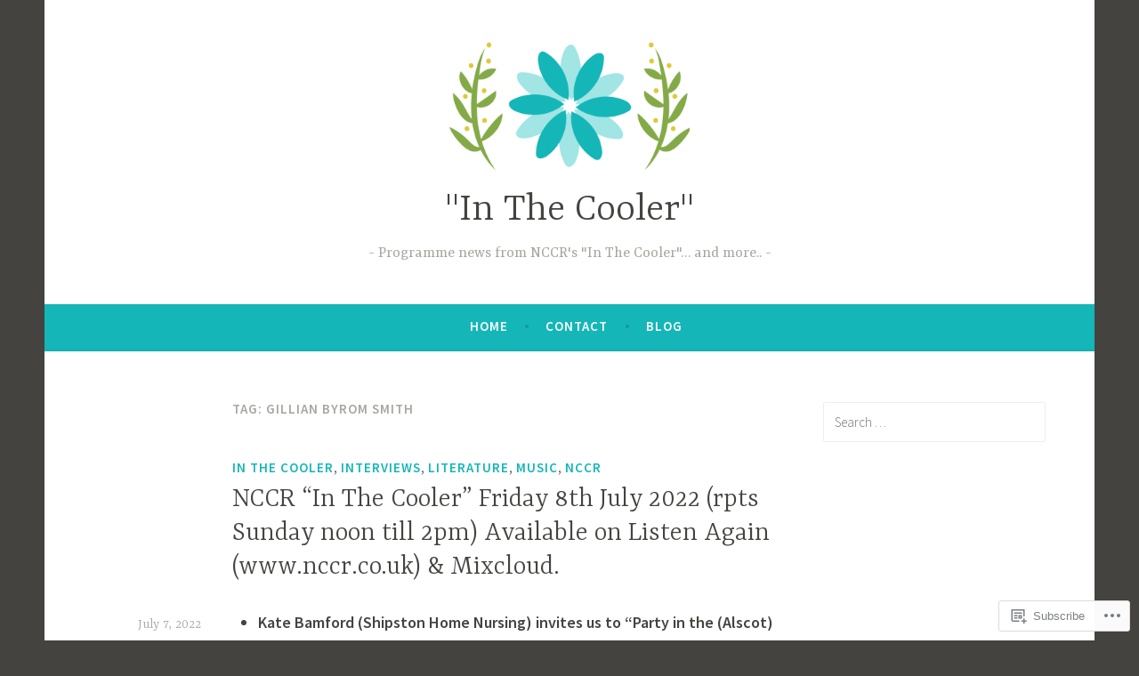

--- FILE ---
content_type: text/html; charset=UTF-8
request_url: https://inthecooler.org/tag/gillian-byrom-smith/
body_size: 24263
content:
<!DOCTYPE html>
<html lang="en">
<head>
<meta charset="UTF-8">
<meta name="viewport" content="width=device-width, initial-scale=1">
<link rel="profile" href="http://gmpg.org/xfn/11">

<title>Gillian Byrom Smith &#8211; &quot;In The Cooler&quot;</title>
<meta name='robots' content='max-image-preview:large' />

<!-- Async WordPress.com Remote Login -->
<script id="wpcom_remote_login_js">
var wpcom_remote_login_extra_auth = '';
function wpcom_remote_login_remove_dom_node_id( element_id ) {
	var dom_node = document.getElementById( element_id );
	if ( dom_node ) { dom_node.parentNode.removeChild( dom_node ); }
}
function wpcom_remote_login_remove_dom_node_classes( class_name ) {
	var dom_nodes = document.querySelectorAll( '.' + class_name );
	for ( var i = 0; i < dom_nodes.length; i++ ) {
		dom_nodes[ i ].parentNode.removeChild( dom_nodes[ i ] );
	}
}
function wpcom_remote_login_final_cleanup() {
	wpcom_remote_login_remove_dom_node_classes( "wpcom_remote_login_msg" );
	wpcom_remote_login_remove_dom_node_id( "wpcom_remote_login_key" );
	wpcom_remote_login_remove_dom_node_id( "wpcom_remote_login_validate" );
	wpcom_remote_login_remove_dom_node_id( "wpcom_remote_login_js" );
	wpcom_remote_login_remove_dom_node_id( "wpcom_request_access_iframe" );
	wpcom_remote_login_remove_dom_node_id( "wpcom_request_access_styles" );
}

// Watch for messages back from the remote login
window.addEventListener( "message", function( e ) {
	if ( e.origin === "https://r-login.wordpress.com" ) {
		var data = {};
		try {
			data = JSON.parse( e.data );
		} catch( e ) {
			wpcom_remote_login_final_cleanup();
			return;
		}

		if ( data.msg === 'LOGIN' ) {
			// Clean up the login check iframe
			wpcom_remote_login_remove_dom_node_id( "wpcom_remote_login_key" );

			var id_regex = new RegExp( /^[0-9]+$/ );
			var token_regex = new RegExp( /^.*|.*|.*$/ );
			if (
				token_regex.test( data.token )
				&& id_regex.test( data.wpcomid )
			) {
				// We have everything we need to ask for a login
				var script = document.createElement( "script" );
				script.setAttribute( "id", "wpcom_remote_login_validate" );
				script.src = '/remote-login.php?wpcom_remote_login=validate'
					+ '&wpcomid=' + data.wpcomid
					+ '&token=' + encodeURIComponent( data.token )
					+ '&host=' + window.location.protocol
					+ '//' + window.location.hostname
					+ '&postid=2730'
					+ '&is_singular=';
				document.body.appendChild( script );
			}

			return;
		}

		// Safari ITP, not logged in, so redirect
		if ( data.msg === 'LOGIN-REDIRECT' ) {
			window.location = 'https://wordpress.com/log-in?redirect_to=' + window.location.href;
			return;
		}

		// Safari ITP, storage access failed, remove the request
		if ( data.msg === 'LOGIN-REMOVE' ) {
			var css_zap = 'html { -webkit-transition: margin-top 1s; transition: margin-top 1s; } /* 9001 */ html { margin-top: 0 !important; } * html body { margin-top: 0 !important; } @media screen and ( max-width: 782px ) { html { margin-top: 0 !important; } * html body { margin-top: 0 !important; } }';
			var style_zap = document.createElement( 'style' );
			style_zap.type = 'text/css';
			style_zap.appendChild( document.createTextNode( css_zap ) );
			document.body.appendChild( style_zap );

			var e = document.getElementById( 'wpcom_request_access_iframe' );
			e.parentNode.removeChild( e );

			document.cookie = 'wordpress_com_login_access=denied; path=/; max-age=31536000';

			return;
		}

		// Safari ITP
		if ( data.msg === 'REQUEST_ACCESS' ) {
			console.log( 'request access: safari' );

			// Check ITP iframe enable/disable knob
			if ( wpcom_remote_login_extra_auth !== 'safari_itp_iframe' ) {
				return;
			}

			// If we are in a "private window" there is no ITP.
			var private_window = false;
			try {
				var opendb = window.openDatabase( null, null, null, null );
			} catch( e ) {
				private_window = true;
			}

			if ( private_window ) {
				console.log( 'private window' );
				return;
			}

			var iframe = document.createElement( 'iframe' );
			iframe.id = 'wpcom_request_access_iframe';
			iframe.setAttribute( 'scrolling', 'no' );
			iframe.setAttribute( 'sandbox', 'allow-storage-access-by-user-activation allow-scripts allow-same-origin allow-top-navigation-by-user-activation' );
			iframe.src = 'https://r-login.wordpress.com/remote-login.php?wpcom_remote_login=request_access&origin=' + encodeURIComponent( data.origin ) + '&wpcomid=' + encodeURIComponent( data.wpcomid );

			var css = 'html { -webkit-transition: margin-top 1s; transition: margin-top 1s; } /* 9001 */ html { margin-top: 46px !important; } * html body { margin-top: 46px !important; } @media screen and ( max-width: 660px ) { html { margin-top: 71px !important; } * html body { margin-top: 71px !important; } #wpcom_request_access_iframe { display: block; height: 71px !important; } } #wpcom_request_access_iframe { border: 0px; height: 46px; position: fixed; top: 0; left: 0; width: 100%; min-width: 100%; z-index: 99999; background: #23282d; } ';

			var style = document.createElement( 'style' );
			style.type = 'text/css';
			style.id = 'wpcom_request_access_styles';
			style.appendChild( document.createTextNode( css ) );
			document.body.appendChild( style );

			document.body.appendChild( iframe );
		}

		if ( data.msg === 'DONE' ) {
			wpcom_remote_login_final_cleanup();
		}
	}
}, false );

// Inject the remote login iframe after the page has had a chance to load
// more critical resources
window.addEventListener( "DOMContentLoaded", function( e ) {
	var iframe = document.createElement( "iframe" );
	iframe.style.display = "none";
	iframe.setAttribute( "scrolling", "no" );
	iframe.setAttribute( "id", "wpcom_remote_login_key" );
	iframe.src = "https://r-login.wordpress.com/remote-login.php"
		+ "?wpcom_remote_login=key"
		+ "&origin=aHR0cHM6Ly9pbnRoZWNvb2xlci5vcmc%3D"
		+ "&wpcomid=153315139"
		+ "&time=" + Math.floor( Date.now() / 1000 );
	document.body.appendChild( iframe );
}, false );
</script>
<link rel='dns-prefetch' href='//s0.wp.com' />
<link rel='dns-prefetch' href='//fonts-api.wp.com' />
<link rel="alternate" type="application/rss+xml" title="&quot;In The Cooler&quot; &raquo; Feed" href="https://inthecooler.org/feed/" />
<link rel="alternate" type="application/rss+xml" title="&quot;In The Cooler&quot; &raquo; Comments Feed" href="https://inthecooler.org/comments/feed/" />
<link rel="alternate" type="application/rss+xml" title="&quot;In The Cooler&quot; &raquo; Gillian Byrom Smith Tag Feed" href="https://inthecooler.org/tag/gillian-byrom-smith/feed/" />
	<script type="text/javascript">
		/* <![CDATA[ */
		function addLoadEvent(func) {
			var oldonload = window.onload;
			if (typeof window.onload != 'function') {
				window.onload = func;
			} else {
				window.onload = function () {
					oldonload();
					func();
				}
			}
		}
		/* ]]> */
	</script>
	<style id='wp-emoji-styles-inline-css'>

	img.wp-smiley, img.emoji {
		display: inline !important;
		border: none !important;
		box-shadow: none !important;
		height: 1em !important;
		width: 1em !important;
		margin: 0 0.07em !important;
		vertical-align: -0.1em !important;
		background: none !important;
		padding: 0 !important;
	}
/*# sourceURL=wp-emoji-styles-inline-css */
</style>
<link crossorigin='anonymous' rel='stylesheet' id='all-css-2-1' href='/wp-content/plugins/gutenberg-core/v22.4.0/build/styles/block-library/style.min.css?m=1768935615i&cssminify=yes' type='text/css' media='all' />
<style id='wp-block-library-inline-css'>
.has-text-align-justify {
	text-align:justify;
}
.has-text-align-justify{text-align:justify;}

/*# sourceURL=wp-block-library-inline-css */
</style><style id='wp-block-image-inline-css'>
.wp-block-image>a,.wp-block-image>figure>a{display:inline-block}.wp-block-image img{box-sizing:border-box;height:auto;max-width:100%;vertical-align:bottom}@media not (prefers-reduced-motion){.wp-block-image img.hide{visibility:hidden}.wp-block-image img.show{animation:show-content-image .4s}}.wp-block-image[style*=border-radius] img,.wp-block-image[style*=border-radius]>a{border-radius:inherit}.wp-block-image.has-custom-border img{box-sizing:border-box}.wp-block-image.aligncenter{text-align:center}.wp-block-image.alignfull>a,.wp-block-image.alignwide>a{width:100%}.wp-block-image.alignfull img,.wp-block-image.alignwide img{height:auto;width:100%}.wp-block-image .aligncenter,.wp-block-image .alignleft,.wp-block-image .alignright,.wp-block-image.aligncenter,.wp-block-image.alignleft,.wp-block-image.alignright{display:table}.wp-block-image .aligncenter>figcaption,.wp-block-image .alignleft>figcaption,.wp-block-image .alignright>figcaption,.wp-block-image.aligncenter>figcaption,.wp-block-image.alignleft>figcaption,.wp-block-image.alignright>figcaption{caption-side:bottom;display:table-caption}.wp-block-image .alignleft{float:left;margin:.5em 1em .5em 0}.wp-block-image .alignright{float:right;margin:.5em 0 .5em 1em}.wp-block-image .aligncenter{margin-left:auto;margin-right:auto}.wp-block-image :where(figcaption){margin-bottom:1em;margin-top:.5em}.wp-block-image.is-style-circle-mask img{border-radius:9999px}@supports ((-webkit-mask-image:none) or (mask-image:none)) or (-webkit-mask-image:none){.wp-block-image.is-style-circle-mask img{border-radius:0;-webkit-mask-image:url('data:image/svg+xml;utf8,<svg viewBox="0 0 100 100" xmlns="http://www.w3.org/2000/svg"><circle cx="50" cy="50" r="50"/></svg>');mask-image:url('data:image/svg+xml;utf8,<svg viewBox="0 0 100 100" xmlns="http://www.w3.org/2000/svg"><circle cx="50" cy="50" r="50"/></svg>');mask-mode:alpha;-webkit-mask-position:center;mask-position:center;-webkit-mask-repeat:no-repeat;mask-repeat:no-repeat;-webkit-mask-size:contain;mask-size:contain}}:root :where(.wp-block-image.is-style-rounded img,.wp-block-image .is-style-rounded img){border-radius:9999px}.wp-block-image figure{margin:0}.wp-lightbox-container{display:flex;flex-direction:column;position:relative}.wp-lightbox-container img{cursor:zoom-in}.wp-lightbox-container img:hover+button{opacity:1}.wp-lightbox-container button{align-items:center;backdrop-filter:blur(16px) saturate(180%);background-color:#5a5a5a40;border:none;border-radius:4px;cursor:zoom-in;display:flex;height:20px;justify-content:center;opacity:0;padding:0;position:absolute;right:16px;text-align:center;top:16px;width:20px;z-index:100}@media not (prefers-reduced-motion){.wp-lightbox-container button{transition:opacity .2s ease}}.wp-lightbox-container button:focus-visible{outline:3px auto #5a5a5a40;outline:3px auto -webkit-focus-ring-color;outline-offset:3px}.wp-lightbox-container button:hover{cursor:pointer;opacity:1}.wp-lightbox-container button:focus{opacity:1}.wp-lightbox-container button:focus,.wp-lightbox-container button:hover,.wp-lightbox-container button:not(:hover):not(:active):not(.has-background){background-color:#5a5a5a40;border:none}.wp-lightbox-overlay{box-sizing:border-box;cursor:zoom-out;height:100vh;left:0;overflow:hidden;position:fixed;top:0;visibility:hidden;width:100%;z-index:100000}.wp-lightbox-overlay .close-button{align-items:center;cursor:pointer;display:flex;justify-content:center;min-height:40px;min-width:40px;padding:0;position:absolute;right:calc(env(safe-area-inset-right) + 16px);top:calc(env(safe-area-inset-top) + 16px);z-index:5000000}.wp-lightbox-overlay .close-button:focus,.wp-lightbox-overlay .close-button:hover,.wp-lightbox-overlay .close-button:not(:hover):not(:active):not(.has-background){background:none;border:none}.wp-lightbox-overlay .lightbox-image-container{height:var(--wp--lightbox-container-height);left:50%;overflow:hidden;position:absolute;top:50%;transform:translate(-50%,-50%);transform-origin:top left;width:var(--wp--lightbox-container-width);z-index:9999999999}.wp-lightbox-overlay .wp-block-image{align-items:center;box-sizing:border-box;display:flex;height:100%;justify-content:center;margin:0;position:relative;transform-origin:0 0;width:100%;z-index:3000000}.wp-lightbox-overlay .wp-block-image img{height:var(--wp--lightbox-image-height);min-height:var(--wp--lightbox-image-height);min-width:var(--wp--lightbox-image-width);width:var(--wp--lightbox-image-width)}.wp-lightbox-overlay .wp-block-image figcaption{display:none}.wp-lightbox-overlay button{background:none;border:none}.wp-lightbox-overlay .scrim{background-color:#fff;height:100%;opacity:.9;position:absolute;width:100%;z-index:2000000}.wp-lightbox-overlay.active{visibility:visible}@media not (prefers-reduced-motion){.wp-lightbox-overlay.active{animation:turn-on-visibility .25s both}.wp-lightbox-overlay.active img{animation:turn-on-visibility .35s both}.wp-lightbox-overlay.show-closing-animation:not(.active){animation:turn-off-visibility .35s both}.wp-lightbox-overlay.show-closing-animation:not(.active) img{animation:turn-off-visibility .25s both}.wp-lightbox-overlay.zoom.active{animation:none;opacity:1;visibility:visible}.wp-lightbox-overlay.zoom.active .lightbox-image-container{animation:lightbox-zoom-in .4s}.wp-lightbox-overlay.zoom.active .lightbox-image-container img{animation:none}.wp-lightbox-overlay.zoom.active .scrim{animation:turn-on-visibility .4s forwards}.wp-lightbox-overlay.zoom.show-closing-animation:not(.active){animation:none}.wp-lightbox-overlay.zoom.show-closing-animation:not(.active) .lightbox-image-container{animation:lightbox-zoom-out .4s}.wp-lightbox-overlay.zoom.show-closing-animation:not(.active) .lightbox-image-container img{animation:none}.wp-lightbox-overlay.zoom.show-closing-animation:not(.active) .scrim{animation:turn-off-visibility .4s forwards}}@keyframes show-content-image{0%{visibility:hidden}99%{visibility:hidden}to{visibility:visible}}@keyframes turn-on-visibility{0%{opacity:0}to{opacity:1}}@keyframes turn-off-visibility{0%{opacity:1;visibility:visible}99%{opacity:0;visibility:visible}to{opacity:0;visibility:hidden}}@keyframes lightbox-zoom-in{0%{transform:translate(calc((-100vw + var(--wp--lightbox-scrollbar-width))/2 + var(--wp--lightbox-initial-left-position)),calc(-50vh + var(--wp--lightbox-initial-top-position))) scale(var(--wp--lightbox-scale))}to{transform:translate(-50%,-50%) scale(1)}}@keyframes lightbox-zoom-out{0%{transform:translate(-50%,-50%) scale(1);visibility:visible}99%{visibility:visible}to{transform:translate(calc((-100vw + var(--wp--lightbox-scrollbar-width))/2 + var(--wp--lightbox-initial-left-position)),calc(-50vh + var(--wp--lightbox-initial-top-position))) scale(var(--wp--lightbox-scale));visibility:hidden}}
/*# sourceURL=https://s0.wp.com/wp-content/plugins/gutenberg-core/v22.4.0/build/styles/block-library/image/style.min.css */
</style>
<style id='wp-block-list-inline-css'>
ol,ul{box-sizing:border-box}:root :where(.wp-block-list.has-background){padding:1.25em 2.375em}
/*# sourceURL=https://s0.wp.com/wp-content/plugins/gutenberg-core/v22.4.0/build/styles/block-library/list/style.min.css */
</style>
<style id='wp-block-paragraph-inline-css'>
.is-small-text{font-size:.875em}.is-regular-text{font-size:1em}.is-large-text{font-size:2.25em}.is-larger-text{font-size:3em}.has-drop-cap:not(:focus):first-letter{float:left;font-size:8.4em;font-style:normal;font-weight:100;line-height:.68;margin:.05em .1em 0 0;text-transform:uppercase}body.rtl .has-drop-cap:not(:focus):first-letter{float:none;margin-left:.1em}p.has-drop-cap.has-background{overflow:hidden}:root :where(p.has-background){padding:1.25em 2.375em}:where(p.has-text-color:not(.has-link-color)) a{color:inherit}p.has-text-align-left[style*="writing-mode:vertical-lr"],p.has-text-align-right[style*="writing-mode:vertical-rl"]{rotate:180deg}
/*# sourceURL=https://s0.wp.com/wp-content/plugins/gutenberg-core/v22.4.0/build/styles/block-library/paragraph/style.min.css */
</style>
<style id='global-styles-inline-css'>
:root{--wp--preset--aspect-ratio--square: 1;--wp--preset--aspect-ratio--4-3: 4/3;--wp--preset--aspect-ratio--3-4: 3/4;--wp--preset--aspect-ratio--3-2: 3/2;--wp--preset--aspect-ratio--2-3: 2/3;--wp--preset--aspect-ratio--16-9: 16/9;--wp--preset--aspect-ratio--9-16: 9/16;--wp--preset--color--black: #404040;--wp--preset--color--cyan-bluish-gray: #abb8c3;--wp--preset--color--white: #ffffff;--wp--preset--color--pale-pink: #f78da7;--wp--preset--color--vivid-red: #cf2e2e;--wp--preset--color--luminous-vivid-orange: #ff6900;--wp--preset--color--luminous-vivid-amber: #fcb900;--wp--preset--color--light-green-cyan: #7bdcb5;--wp--preset--color--vivid-green-cyan: #00d084;--wp--preset--color--pale-cyan-blue: #8ed1fc;--wp--preset--color--vivid-cyan-blue: #0693e3;--wp--preset--color--vivid-purple: #9b51e0;--wp--preset--color--dark-gray: #444340;--wp--preset--color--medium-gray: #a8a6a1;--wp--preset--color--light-gray: #e6e6e6;--wp--preset--color--blue: #15b6b8;--wp--preset--color--dark-blue: #0c8384;--wp--preset--gradient--vivid-cyan-blue-to-vivid-purple: linear-gradient(135deg,rgb(6,147,227) 0%,rgb(155,81,224) 100%);--wp--preset--gradient--light-green-cyan-to-vivid-green-cyan: linear-gradient(135deg,rgb(122,220,180) 0%,rgb(0,208,130) 100%);--wp--preset--gradient--luminous-vivid-amber-to-luminous-vivid-orange: linear-gradient(135deg,rgb(252,185,0) 0%,rgb(255,105,0) 100%);--wp--preset--gradient--luminous-vivid-orange-to-vivid-red: linear-gradient(135deg,rgb(255,105,0) 0%,rgb(207,46,46) 100%);--wp--preset--gradient--very-light-gray-to-cyan-bluish-gray: linear-gradient(135deg,rgb(238,238,238) 0%,rgb(169,184,195) 100%);--wp--preset--gradient--cool-to-warm-spectrum: linear-gradient(135deg,rgb(74,234,220) 0%,rgb(151,120,209) 20%,rgb(207,42,186) 40%,rgb(238,44,130) 60%,rgb(251,105,98) 80%,rgb(254,248,76) 100%);--wp--preset--gradient--blush-light-purple: linear-gradient(135deg,rgb(255,206,236) 0%,rgb(152,150,240) 100%);--wp--preset--gradient--blush-bordeaux: linear-gradient(135deg,rgb(254,205,165) 0%,rgb(254,45,45) 50%,rgb(107,0,62) 100%);--wp--preset--gradient--luminous-dusk: linear-gradient(135deg,rgb(255,203,112) 0%,rgb(199,81,192) 50%,rgb(65,88,208) 100%);--wp--preset--gradient--pale-ocean: linear-gradient(135deg,rgb(255,245,203) 0%,rgb(182,227,212) 50%,rgb(51,167,181) 100%);--wp--preset--gradient--electric-grass: linear-gradient(135deg,rgb(202,248,128) 0%,rgb(113,206,126) 100%);--wp--preset--gradient--midnight: linear-gradient(135deg,rgb(2,3,129) 0%,rgb(40,116,252) 100%);--wp--preset--font-size--small: 13px;--wp--preset--font-size--medium: 20px;--wp--preset--font-size--large: 36px;--wp--preset--font-size--x-large: 42px;--wp--preset--font-family--albert-sans: 'Albert Sans', sans-serif;--wp--preset--font-family--alegreya: Alegreya, serif;--wp--preset--font-family--arvo: Arvo, serif;--wp--preset--font-family--bodoni-moda: 'Bodoni Moda', serif;--wp--preset--font-family--bricolage-grotesque: 'Bricolage Grotesque', sans-serif;--wp--preset--font-family--cabin: Cabin, sans-serif;--wp--preset--font-family--chivo: Chivo, sans-serif;--wp--preset--font-family--commissioner: Commissioner, sans-serif;--wp--preset--font-family--cormorant: Cormorant, serif;--wp--preset--font-family--courier-prime: 'Courier Prime', monospace;--wp--preset--font-family--crimson-pro: 'Crimson Pro', serif;--wp--preset--font-family--dm-mono: 'DM Mono', monospace;--wp--preset--font-family--dm-sans: 'DM Sans', sans-serif;--wp--preset--font-family--dm-serif-display: 'DM Serif Display', serif;--wp--preset--font-family--domine: Domine, serif;--wp--preset--font-family--eb-garamond: 'EB Garamond', serif;--wp--preset--font-family--epilogue: Epilogue, sans-serif;--wp--preset--font-family--fahkwang: Fahkwang, sans-serif;--wp--preset--font-family--figtree: Figtree, sans-serif;--wp--preset--font-family--fira-sans: 'Fira Sans', sans-serif;--wp--preset--font-family--fjalla-one: 'Fjalla One', sans-serif;--wp--preset--font-family--fraunces: Fraunces, serif;--wp--preset--font-family--gabarito: Gabarito, system-ui;--wp--preset--font-family--ibm-plex-mono: 'IBM Plex Mono', monospace;--wp--preset--font-family--ibm-plex-sans: 'IBM Plex Sans', sans-serif;--wp--preset--font-family--ibarra-real-nova: 'Ibarra Real Nova', serif;--wp--preset--font-family--instrument-serif: 'Instrument Serif', serif;--wp--preset--font-family--inter: Inter, sans-serif;--wp--preset--font-family--josefin-sans: 'Josefin Sans', sans-serif;--wp--preset--font-family--jost: Jost, sans-serif;--wp--preset--font-family--libre-baskerville: 'Libre Baskerville', serif;--wp--preset--font-family--libre-franklin: 'Libre Franklin', sans-serif;--wp--preset--font-family--literata: Literata, serif;--wp--preset--font-family--lora: Lora, serif;--wp--preset--font-family--merriweather: Merriweather, serif;--wp--preset--font-family--montserrat: Montserrat, sans-serif;--wp--preset--font-family--newsreader: Newsreader, serif;--wp--preset--font-family--noto-sans-mono: 'Noto Sans Mono', sans-serif;--wp--preset--font-family--nunito: Nunito, sans-serif;--wp--preset--font-family--open-sans: 'Open Sans', sans-serif;--wp--preset--font-family--overpass: Overpass, sans-serif;--wp--preset--font-family--pt-serif: 'PT Serif', serif;--wp--preset--font-family--petrona: Petrona, serif;--wp--preset--font-family--piazzolla: Piazzolla, serif;--wp--preset--font-family--playfair-display: 'Playfair Display', serif;--wp--preset--font-family--plus-jakarta-sans: 'Plus Jakarta Sans', sans-serif;--wp--preset--font-family--poppins: Poppins, sans-serif;--wp--preset--font-family--raleway: Raleway, sans-serif;--wp--preset--font-family--roboto: Roboto, sans-serif;--wp--preset--font-family--roboto-slab: 'Roboto Slab', serif;--wp--preset--font-family--rubik: Rubik, sans-serif;--wp--preset--font-family--rufina: Rufina, serif;--wp--preset--font-family--sora: Sora, sans-serif;--wp--preset--font-family--source-sans-3: 'Source Sans 3', sans-serif;--wp--preset--font-family--source-serif-4: 'Source Serif 4', serif;--wp--preset--font-family--space-mono: 'Space Mono', monospace;--wp--preset--font-family--syne: Syne, sans-serif;--wp--preset--font-family--texturina: Texturina, serif;--wp--preset--font-family--urbanist: Urbanist, sans-serif;--wp--preset--font-family--work-sans: 'Work Sans', sans-serif;--wp--preset--spacing--20: 0.44rem;--wp--preset--spacing--30: 0.67rem;--wp--preset--spacing--40: 1rem;--wp--preset--spacing--50: 1.5rem;--wp--preset--spacing--60: 2.25rem;--wp--preset--spacing--70: 3.38rem;--wp--preset--spacing--80: 5.06rem;--wp--preset--shadow--natural: 6px 6px 9px rgba(0, 0, 0, 0.2);--wp--preset--shadow--deep: 12px 12px 50px rgba(0, 0, 0, 0.4);--wp--preset--shadow--sharp: 6px 6px 0px rgba(0, 0, 0, 0.2);--wp--preset--shadow--outlined: 6px 6px 0px -3px rgb(255, 255, 255), 6px 6px rgb(0, 0, 0);--wp--preset--shadow--crisp: 6px 6px 0px rgb(0, 0, 0);}:where(body) { margin: 0; }:where(.is-layout-flex){gap: 0.5em;}:where(.is-layout-grid){gap: 0.5em;}body .is-layout-flex{display: flex;}.is-layout-flex{flex-wrap: wrap;align-items: center;}.is-layout-flex > :is(*, div){margin: 0;}body .is-layout-grid{display: grid;}.is-layout-grid > :is(*, div){margin: 0;}body{padding-top: 0px;padding-right: 0px;padding-bottom: 0px;padding-left: 0px;}:root :where(.wp-element-button, .wp-block-button__link){background-color: #32373c;border-width: 0;color: #fff;font-family: inherit;font-size: inherit;font-style: inherit;font-weight: inherit;letter-spacing: inherit;line-height: inherit;padding-top: calc(0.667em + 2px);padding-right: calc(1.333em + 2px);padding-bottom: calc(0.667em + 2px);padding-left: calc(1.333em + 2px);text-decoration: none;text-transform: inherit;}.has-black-color{color: var(--wp--preset--color--black) !important;}.has-cyan-bluish-gray-color{color: var(--wp--preset--color--cyan-bluish-gray) !important;}.has-white-color{color: var(--wp--preset--color--white) !important;}.has-pale-pink-color{color: var(--wp--preset--color--pale-pink) !important;}.has-vivid-red-color{color: var(--wp--preset--color--vivid-red) !important;}.has-luminous-vivid-orange-color{color: var(--wp--preset--color--luminous-vivid-orange) !important;}.has-luminous-vivid-amber-color{color: var(--wp--preset--color--luminous-vivid-amber) !important;}.has-light-green-cyan-color{color: var(--wp--preset--color--light-green-cyan) !important;}.has-vivid-green-cyan-color{color: var(--wp--preset--color--vivid-green-cyan) !important;}.has-pale-cyan-blue-color{color: var(--wp--preset--color--pale-cyan-blue) !important;}.has-vivid-cyan-blue-color{color: var(--wp--preset--color--vivid-cyan-blue) !important;}.has-vivid-purple-color{color: var(--wp--preset--color--vivid-purple) !important;}.has-dark-gray-color{color: var(--wp--preset--color--dark-gray) !important;}.has-medium-gray-color{color: var(--wp--preset--color--medium-gray) !important;}.has-light-gray-color{color: var(--wp--preset--color--light-gray) !important;}.has-blue-color{color: var(--wp--preset--color--blue) !important;}.has-dark-blue-color{color: var(--wp--preset--color--dark-blue) !important;}.has-black-background-color{background-color: var(--wp--preset--color--black) !important;}.has-cyan-bluish-gray-background-color{background-color: var(--wp--preset--color--cyan-bluish-gray) !important;}.has-white-background-color{background-color: var(--wp--preset--color--white) !important;}.has-pale-pink-background-color{background-color: var(--wp--preset--color--pale-pink) !important;}.has-vivid-red-background-color{background-color: var(--wp--preset--color--vivid-red) !important;}.has-luminous-vivid-orange-background-color{background-color: var(--wp--preset--color--luminous-vivid-orange) !important;}.has-luminous-vivid-amber-background-color{background-color: var(--wp--preset--color--luminous-vivid-amber) !important;}.has-light-green-cyan-background-color{background-color: var(--wp--preset--color--light-green-cyan) !important;}.has-vivid-green-cyan-background-color{background-color: var(--wp--preset--color--vivid-green-cyan) !important;}.has-pale-cyan-blue-background-color{background-color: var(--wp--preset--color--pale-cyan-blue) !important;}.has-vivid-cyan-blue-background-color{background-color: var(--wp--preset--color--vivid-cyan-blue) !important;}.has-vivid-purple-background-color{background-color: var(--wp--preset--color--vivid-purple) !important;}.has-dark-gray-background-color{background-color: var(--wp--preset--color--dark-gray) !important;}.has-medium-gray-background-color{background-color: var(--wp--preset--color--medium-gray) !important;}.has-light-gray-background-color{background-color: var(--wp--preset--color--light-gray) !important;}.has-blue-background-color{background-color: var(--wp--preset--color--blue) !important;}.has-dark-blue-background-color{background-color: var(--wp--preset--color--dark-blue) !important;}.has-black-border-color{border-color: var(--wp--preset--color--black) !important;}.has-cyan-bluish-gray-border-color{border-color: var(--wp--preset--color--cyan-bluish-gray) !important;}.has-white-border-color{border-color: var(--wp--preset--color--white) !important;}.has-pale-pink-border-color{border-color: var(--wp--preset--color--pale-pink) !important;}.has-vivid-red-border-color{border-color: var(--wp--preset--color--vivid-red) !important;}.has-luminous-vivid-orange-border-color{border-color: var(--wp--preset--color--luminous-vivid-orange) !important;}.has-luminous-vivid-amber-border-color{border-color: var(--wp--preset--color--luminous-vivid-amber) !important;}.has-light-green-cyan-border-color{border-color: var(--wp--preset--color--light-green-cyan) !important;}.has-vivid-green-cyan-border-color{border-color: var(--wp--preset--color--vivid-green-cyan) !important;}.has-pale-cyan-blue-border-color{border-color: var(--wp--preset--color--pale-cyan-blue) !important;}.has-vivid-cyan-blue-border-color{border-color: var(--wp--preset--color--vivid-cyan-blue) !important;}.has-vivid-purple-border-color{border-color: var(--wp--preset--color--vivid-purple) !important;}.has-dark-gray-border-color{border-color: var(--wp--preset--color--dark-gray) !important;}.has-medium-gray-border-color{border-color: var(--wp--preset--color--medium-gray) !important;}.has-light-gray-border-color{border-color: var(--wp--preset--color--light-gray) !important;}.has-blue-border-color{border-color: var(--wp--preset--color--blue) !important;}.has-dark-blue-border-color{border-color: var(--wp--preset--color--dark-blue) !important;}.has-vivid-cyan-blue-to-vivid-purple-gradient-background{background: var(--wp--preset--gradient--vivid-cyan-blue-to-vivid-purple) !important;}.has-light-green-cyan-to-vivid-green-cyan-gradient-background{background: var(--wp--preset--gradient--light-green-cyan-to-vivid-green-cyan) !important;}.has-luminous-vivid-amber-to-luminous-vivid-orange-gradient-background{background: var(--wp--preset--gradient--luminous-vivid-amber-to-luminous-vivid-orange) !important;}.has-luminous-vivid-orange-to-vivid-red-gradient-background{background: var(--wp--preset--gradient--luminous-vivid-orange-to-vivid-red) !important;}.has-very-light-gray-to-cyan-bluish-gray-gradient-background{background: var(--wp--preset--gradient--very-light-gray-to-cyan-bluish-gray) !important;}.has-cool-to-warm-spectrum-gradient-background{background: var(--wp--preset--gradient--cool-to-warm-spectrum) !important;}.has-blush-light-purple-gradient-background{background: var(--wp--preset--gradient--blush-light-purple) !important;}.has-blush-bordeaux-gradient-background{background: var(--wp--preset--gradient--blush-bordeaux) !important;}.has-luminous-dusk-gradient-background{background: var(--wp--preset--gradient--luminous-dusk) !important;}.has-pale-ocean-gradient-background{background: var(--wp--preset--gradient--pale-ocean) !important;}.has-electric-grass-gradient-background{background: var(--wp--preset--gradient--electric-grass) !important;}.has-midnight-gradient-background{background: var(--wp--preset--gradient--midnight) !important;}.has-small-font-size{font-size: var(--wp--preset--font-size--small) !important;}.has-medium-font-size{font-size: var(--wp--preset--font-size--medium) !important;}.has-large-font-size{font-size: var(--wp--preset--font-size--large) !important;}.has-x-large-font-size{font-size: var(--wp--preset--font-size--x-large) !important;}.has-albert-sans-font-family{font-family: var(--wp--preset--font-family--albert-sans) !important;}.has-alegreya-font-family{font-family: var(--wp--preset--font-family--alegreya) !important;}.has-arvo-font-family{font-family: var(--wp--preset--font-family--arvo) !important;}.has-bodoni-moda-font-family{font-family: var(--wp--preset--font-family--bodoni-moda) !important;}.has-bricolage-grotesque-font-family{font-family: var(--wp--preset--font-family--bricolage-grotesque) !important;}.has-cabin-font-family{font-family: var(--wp--preset--font-family--cabin) !important;}.has-chivo-font-family{font-family: var(--wp--preset--font-family--chivo) !important;}.has-commissioner-font-family{font-family: var(--wp--preset--font-family--commissioner) !important;}.has-cormorant-font-family{font-family: var(--wp--preset--font-family--cormorant) !important;}.has-courier-prime-font-family{font-family: var(--wp--preset--font-family--courier-prime) !important;}.has-crimson-pro-font-family{font-family: var(--wp--preset--font-family--crimson-pro) !important;}.has-dm-mono-font-family{font-family: var(--wp--preset--font-family--dm-mono) !important;}.has-dm-sans-font-family{font-family: var(--wp--preset--font-family--dm-sans) !important;}.has-dm-serif-display-font-family{font-family: var(--wp--preset--font-family--dm-serif-display) !important;}.has-domine-font-family{font-family: var(--wp--preset--font-family--domine) !important;}.has-eb-garamond-font-family{font-family: var(--wp--preset--font-family--eb-garamond) !important;}.has-epilogue-font-family{font-family: var(--wp--preset--font-family--epilogue) !important;}.has-fahkwang-font-family{font-family: var(--wp--preset--font-family--fahkwang) !important;}.has-figtree-font-family{font-family: var(--wp--preset--font-family--figtree) !important;}.has-fira-sans-font-family{font-family: var(--wp--preset--font-family--fira-sans) !important;}.has-fjalla-one-font-family{font-family: var(--wp--preset--font-family--fjalla-one) !important;}.has-fraunces-font-family{font-family: var(--wp--preset--font-family--fraunces) !important;}.has-gabarito-font-family{font-family: var(--wp--preset--font-family--gabarito) !important;}.has-ibm-plex-mono-font-family{font-family: var(--wp--preset--font-family--ibm-plex-mono) !important;}.has-ibm-plex-sans-font-family{font-family: var(--wp--preset--font-family--ibm-plex-sans) !important;}.has-ibarra-real-nova-font-family{font-family: var(--wp--preset--font-family--ibarra-real-nova) !important;}.has-instrument-serif-font-family{font-family: var(--wp--preset--font-family--instrument-serif) !important;}.has-inter-font-family{font-family: var(--wp--preset--font-family--inter) !important;}.has-josefin-sans-font-family{font-family: var(--wp--preset--font-family--josefin-sans) !important;}.has-jost-font-family{font-family: var(--wp--preset--font-family--jost) !important;}.has-libre-baskerville-font-family{font-family: var(--wp--preset--font-family--libre-baskerville) !important;}.has-libre-franklin-font-family{font-family: var(--wp--preset--font-family--libre-franklin) !important;}.has-literata-font-family{font-family: var(--wp--preset--font-family--literata) !important;}.has-lora-font-family{font-family: var(--wp--preset--font-family--lora) !important;}.has-merriweather-font-family{font-family: var(--wp--preset--font-family--merriweather) !important;}.has-montserrat-font-family{font-family: var(--wp--preset--font-family--montserrat) !important;}.has-newsreader-font-family{font-family: var(--wp--preset--font-family--newsreader) !important;}.has-noto-sans-mono-font-family{font-family: var(--wp--preset--font-family--noto-sans-mono) !important;}.has-nunito-font-family{font-family: var(--wp--preset--font-family--nunito) !important;}.has-open-sans-font-family{font-family: var(--wp--preset--font-family--open-sans) !important;}.has-overpass-font-family{font-family: var(--wp--preset--font-family--overpass) !important;}.has-pt-serif-font-family{font-family: var(--wp--preset--font-family--pt-serif) !important;}.has-petrona-font-family{font-family: var(--wp--preset--font-family--petrona) !important;}.has-piazzolla-font-family{font-family: var(--wp--preset--font-family--piazzolla) !important;}.has-playfair-display-font-family{font-family: var(--wp--preset--font-family--playfair-display) !important;}.has-plus-jakarta-sans-font-family{font-family: var(--wp--preset--font-family--plus-jakarta-sans) !important;}.has-poppins-font-family{font-family: var(--wp--preset--font-family--poppins) !important;}.has-raleway-font-family{font-family: var(--wp--preset--font-family--raleway) !important;}.has-roboto-font-family{font-family: var(--wp--preset--font-family--roboto) !important;}.has-roboto-slab-font-family{font-family: var(--wp--preset--font-family--roboto-slab) !important;}.has-rubik-font-family{font-family: var(--wp--preset--font-family--rubik) !important;}.has-rufina-font-family{font-family: var(--wp--preset--font-family--rufina) !important;}.has-sora-font-family{font-family: var(--wp--preset--font-family--sora) !important;}.has-source-sans-3-font-family{font-family: var(--wp--preset--font-family--source-sans-3) !important;}.has-source-serif-4-font-family{font-family: var(--wp--preset--font-family--source-serif-4) !important;}.has-space-mono-font-family{font-family: var(--wp--preset--font-family--space-mono) !important;}.has-syne-font-family{font-family: var(--wp--preset--font-family--syne) !important;}.has-texturina-font-family{font-family: var(--wp--preset--font-family--texturina) !important;}.has-urbanist-font-family{font-family: var(--wp--preset--font-family--urbanist) !important;}.has-work-sans-font-family{font-family: var(--wp--preset--font-family--work-sans) !important;}
/*# sourceURL=global-styles-inline-css */
</style>

<style id='classic-theme-styles-inline-css'>
.wp-block-button__link{background-color:#32373c;border-radius:9999px;box-shadow:none;color:#fff;font-size:1.125em;padding:calc(.667em + 2px) calc(1.333em + 2px);text-decoration:none}.wp-block-file__button{background:#32373c;color:#fff}.wp-block-accordion-heading{margin:0}.wp-block-accordion-heading__toggle{background-color:inherit!important;color:inherit!important}.wp-block-accordion-heading__toggle:not(:focus-visible){outline:none}.wp-block-accordion-heading__toggle:focus,.wp-block-accordion-heading__toggle:hover{background-color:inherit!important;border:none;box-shadow:none;color:inherit;padding:var(--wp--preset--spacing--20,1em) 0;text-decoration:none}.wp-block-accordion-heading__toggle:focus-visible{outline:auto;outline-offset:0}
/*# sourceURL=/wp-content/plugins/gutenberg-core/v22.4.0/build/styles/block-library/classic.min.css */
</style>
<link crossorigin='anonymous' rel='stylesheet' id='all-css-4-1' href='/_static/??-eJx9j9EKwjAMRX/INE7qnA/it7Rd0GqzlaZ1+Pd2DFRUfMnD5ZzLDU4R3DhkGjLGUE5+EHSjDaO7Cm5U06kGxHMMBIluSmPvJT8JkHwPpJzICt+KuMCrK1HNOZo8E0y9NxSIK/ZPm2J1wNqYSATqZV8Y8rmK8uUtMcZisTfJ4O9Rn9TywYwd+dDstm231u1eXx5wqmRy&cssminify=yes' type='text/css' media='all' />
<link rel='stylesheet' id='dara-fonts-css' href='https://fonts-api.wp.com/css?family=Source+Sans+Pro%3A300%2C300italic%2C400%2C400italic%2C600%7CYrsa%3A300%2C400%2C700&#038;subset=latin%2Clatin-ext' media='all' />
<link crossorigin='anonymous' rel='stylesheet' id='all-css-6-1' href='/_static/??-eJx9jsEKwjAQRH/IuFQr9SJ+iqTrGlOT3ZBsKf17U/AQULzNg3nDwJIMCiuxQpxNCrPzXGAiTRZfH4YownDzjOCIKftqlN9xj6XsoBnVJ0UqkOYR7jZb2EaKroHMklDiV785kWkM4mp0UFsN/pMciQmCVn293IJ5BOvzpl7jpRtOx8O5H7p+egO2V2BG&cssminify=yes' type='text/css' media='all' />
<link crossorigin='anonymous' rel='stylesheet' id='print-css-7-1' href='/wp-content/mu-plugins/global-print/global-print.css?m=1465851035i&cssminify=yes' type='text/css' media='print' />
<style id='jetpack-global-styles-frontend-style-inline-css'>
:root { --font-headings: unset; --font-base: unset; --font-headings-default: -apple-system,BlinkMacSystemFont,"Segoe UI",Roboto,Oxygen-Sans,Ubuntu,Cantarell,"Helvetica Neue",sans-serif; --font-base-default: -apple-system,BlinkMacSystemFont,"Segoe UI",Roboto,Oxygen-Sans,Ubuntu,Cantarell,"Helvetica Neue",sans-serif;}
/*# sourceURL=jetpack-global-styles-frontend-style-inline-css */
</style>
<link crossorigin='anonymous' rel='stylesheet' id='all-css-10-1' href='/wp-content/themes/h4/global.css?m=1420737423i&cssminify=yes' type='text/css' media='all' />
<script type="text/javascript" id="wpcom-actionbar-placeholder-js-extra">
/* <![CDATA[ */
var actionbardata = {"siteID":"153315139","postID":"0","siteURL":"https://inthecooler.org","xhrURL":"https://inthecooler.org/wp-admin/admin-ajax.php","nonce":"517de47012","isLoggedIn":"","statusMessage":"","subsEmailDefault":"instantly","proxyScriptUrl":"https://s0.wp.com/wp-content/js/wpcom-proxy-request.js?m=1513050504i&amp;ver=20211021","i18n":{"followedText":"New posts from this site will now appear in your \u003Ca href=\"https://wordpress.com/reader\"\u003EReader\u003C/a\u003E","foldBar":"Collapse this bar","unfoldBar":"Expand this bar","shortLinkCopied":"Shortlink copied to clipboard."}};
//# sourceURL=wpcom-actionbar-placeholder-js-extra
/* ]]> */
</script>
<script type="text/javascript" id="jetpack-mu-wpcom-settings-js-before">
/* <![CDATA[ */
var JETPACK_MU_WPCOM_SETTINGS = {"assetsUrl":"https://s0.wp.com/wp-content/mu-plugins/jetpack-mu-wpcom-plugin/moon/jetpack_vendor/automattic/jetpack-mu-wpcom/src/build/"};
//# sourceURL=jetpack-mu-wpcom-settings-js-before
/* ]]> */
</script>
<script crossorigin='anonymous' type='text/javascript'  src='/wp-content/js/rlt-proxy.js?m=1720530689i'></script>
<script type="text/javascript" id="rlt-proxy-js-after">
/* <![CDATA[ */
	rltInitialize( {"token":null,"iframeOrigins":["https:\/\/widgets.wp.com"]} );
//# sourceURL=rlt-proxy-js-after
/* ]]> */
</script>
<link rel="EditURI" type="application/rsd+xml" title="RSD" href="https://inthecoolernet.wordpress.com/xmlrpc.php?rsd" />
<meta name="generator" content="WordPress.com" />

<!-- Jetpack Open Graph Tags -->
<meta property="og:type" content="website" />
<meta property="og:title" content="Gillian Byrom Smith &#8211; &quot;In The Cooler&quot;" />
<meta property="og:url" content="https://inthecooler.org/tag/gillian-byrom-smith/" />
<meta property="og:site_name" content="&quot;In The Cooler&quot;" />
<meta property="og:image" content="https://inthecooler.org/wp-content/uploads/2018/10/cropped-20181017_121818.jpg?w=200" />
<meta property="og:image:width" content="200" />
<meta property="og:image:height" content="200" />
<meta property="og:image:alt" content="" />
<meta property="og:locale" content="en_US" />

<!-- End Jetpack Open Graph Tags -->
<link rel="search" type="application/opensearchdescription+xml" href="https://inthecooler.org/osd.xml" title="&#34;In The Cooler&#34;" />
<link rel="search" type="application/opensearchdescription+xml" href="https://s1.wp.com/opensearch.xml" title="WordPress.com" />
<meta name="description" content="Posts about Gillian Byrom Smith written by shedmaster48" />
<link rel="icon" href="https://inthecooler.org/wp-content/uploads/2018/10/cropped-20181017_121818.jpg?w=32" sizes="32x32" />
<link rel="icon" href="https://inthecooler.org/wp-content/uploads/2018/10/cropped-20181017_121818.jpg?w=192" sizes="192x192" />
<link rel="apple-touch-icon" href="https://inthecooler.org/wp-content/uploads/2018/10/cropped-20181017_121818.jpg?w=180" />
<meta name="msapplication-TileImage" content="https://inthecooler.org/wp-content/uploads/2018/10/cropped-20181017_121818.jpg?w=270" />
<link crossorigin='anonymous' rel='stylesheet' id='all-css-0-3' href='/_static/??-eJyNjMEKgzAQBX9Ifdha9CJ+StF1KdFkN7gJ+X0RbM89zjAMSqxJJbEkhFxHnz9ODBunONN+M4Kq4O2EsHil3WDFRT4aMqvw/yHomj0baD40G/tf9BXXcApj27+ej6Hr2247ASkBO20=&cssminify=yes' type='text/css' media='all' />
</head>

<body class="archive tag tag-gillian-byrom-smith tag-750741302 wp-custom-logo wp-embed-responsive wp-theme-pubdara customizer-styles-applied hfeed not-multi-author display-header-text jetpack-reblog-enabled">
<div id="page" class="site">
	<a class="skip-link screen-reader-text" href="#content">Skip to content</a>

	<header id="masthead" class="site-header" role="banner">

		
				<div class="site-branding">
			<a href="https://inthecooler.org/" class="custom-logo-link" rel="home"><img width="720" height="400" src="https://inthecooler.org/wp-content/uploads/2018/10/logo3.png" class="custom-logo" alt="&quot;In The Cooler&quot;" decoding="async" srcset="https://inthecooler.org/wp-content/uploads/2018/10/logo3.png 720w, https://inthecooler.org/wp-content/uploads/2018/10/logo3.png?w=150&amp;h=83 150w, https://inthecooler.org/wp-content/uploads/2018/10/logo3.png?w=300&amp;h=167 300w" sizes="(max-width: 720px) 100vw, 720px" data-attachment-id="13" data-permalink="https://inthecooler.org/placeholder-image/" data-orig-file="https://inthecooler.org/wp-content/uploads/2018/10/logo3.png" data-orig-size="720,400" data-comments-opened="1" data-image-meta="{&quot;aperture&quot;:&quot;0&quot;,&quot;credit&quot;:&quot;&quot;,&quot;camera&quot;:&quot;&quot;,&quot;caption&quot;:&quot;&quot;,&quot;created_timestamp&quot;:&quot;0&quot;,&quot;copyright&quot;:&quot;&quot;,&quot;focal_length&quot;:&quot;0&quot;,&quot;iso&quot;:&quot;0&quot;,&quot;shutter_speed&quot;:&quot;0&quot;,&quot;title&quot;:&quot;&quot;,&quot;orientation&quot;:&quot;0&quot;}" data-image-title="Placeholder Image" data-image-description="" data-image-caption="" data-medium-file="https://inthecooler.org/wp-content/uploads/2018/10/logo3.png?w=300" data-large-file="https://inthecooler.org/wp-content/uploads/2018/10/logo3.png?w=720" /></a>							<p class="site-title"><a href="https://inthecooler.org/" rel="home">&quot;In The Cooler&quot;</a></p>
							<p class="site-description">Programme news from NCCR&#039;s &quot;In The Cooler&quot;&#8230; and more..</p>
			
					</div><!-- .site-branding -->

		<nav id="site-navigation" class="main-navigation" role="navigation">
	<button class="menu-toggle" aria-controls="top-menu" aria-expanded="false">Menu</button>
	<div class="menu-primary-container"><ul id="top-menu" class="menu"><li id="menu-item-11" class="menu-item menu-item-type-post_type menu-item-object-page menu-item-home menu-item-11"><a href="https://inthecooler.org/">Home</a></li>
<li id="menu-item-10" class="menu-item menu-item-type-post_type menu-item-object-page menu-item-10"><a href="https://inthecooler.org/contact/">Contact</a></li>
<li id="menu-item-12" class="menu-item menu-item-type-post_type menu-item-object-page current_page_parent menu-item-12"><a href="https://inthecooler.org/blog/">Blog</a></li>
</ul></div>	</nav>

	</header>

	
	<div id="content" class="site-content">

	<div id="primary" class="content-area">
		<main id="main" class="site-main" role="main">

		
			<header class="page-header">
				<h1 class="page-title">Tag: <span>Gillian Byrom Smith</span></h1>			</header>
			
<article id="post-2730" class="post-2730 post type-post status-publish format-standard hentry category-in-the-cooler category-interviews category-literature category-music category-nccr tag-alex-barty-king tag-cosmic-embers tag-daay tag-gillian-byrom-smith tag-kate-bamford tag-lesmana tag-lia-dsau tag-lorraine-silver tag-natalie-bergman tag-nick-fletcher tag-peter-skellern tag-reverend-robert tag-roi-aknin tag-shipston-home-nursing tag-the-congregation tag-the-darkness tag-wham without-featured-image">
	
	<header class="entry-header">
		<span class="cat-links"><a href="https://inthecooler.org/category/in-the-cooler/" rel="category tag">In The Cooler</a>, <a href="https://inthecooler.org/category/interviews/" rel="category tag">Interviews</a>, <a href="https://inthecooler.org/category/literature/" rel="category tag">Literature</a>, <a href="https://inthecooler.org/category/music/" rel="category tag">Music</a>, <a href="https://inthecooler.org/category/nccr/" rel="category tag">NCCR</a></span><h2 class="entry-title"><a href="https://inthecooler.org/2022/07/07/nccr-in-the-cooler-friday-8th-july-2022-rpts-sunday-noon-till-2pm-available-on-listen-again-www-nccr-co-uk-mixcloud/" rel="bookmark">NCCR “In The Cooler” Friday 8th July 2022 (rpts Sunday noon till 2pm) Available on Listen Again (www.nccr.co.uk) &amp;&nbsp;Mixcloud.</a></h2>	</header>

	<div class="entry-body">
							<div class="entry-meta">
			<span class="posted-on"><a href="https://inthecooler.org/2022/07/07/nccr-in-the-cooler-friday-8th-july-2022-rpts-sunday-noon-till-2pm-available-on-listen-again-www-nccr-co-uk-mixcloud/" rel="bookmark"><time class="entry-date published" datetime="2022-07-07T17:42:44+01:00">July 7, 2022</time><time class="updated" datetime="2022-07-08T17:49:06+01:00">July 8, 2022</time></a></span><span class="byline"> <span class="author vcard"><a class="url fn n" href="https://inthecooler.org/author/shedmaster48/">shedmaster48</a></span></span>		</div><!-- .entry-meta -->		
		<div class="entry-content">
			
<ul class="wp-block-list"><li><strong>Kate Bamford (Shipston Home Nursing) invites us to &#8220;Party in the (Alscot) Park on 17th July.</strong></li></ul>



<figure class="wp-block-image size-large is-resized"><img data-attachment-id="2732" data-permalink="https://inthecooler.org/2022/07/07/nccr-in-the-cooler-friday-8th-july-2022-rpts-sunday-noon-till-2pm-available-on-listen-again-www-nccr-co-uk-mixcloud/kate-bamford-shipston-home-nursing-19052022-2/" data-orig-file="https://inthecooler.org/wp-content/uploads/2022/07/kate-bamford-shipston-home-nursing-19052022-2.jpg" data-orig-size="349,297" data-comments-opened="1" data-image-meta="{&quot;aperture&quot;:&quot;0&quot;,&quot;credit&quot;:&quot;&quot;,&quot;camera&quot;:&quot;&quot;,&quot;caption&quot;:&quot;&quot;,&quot;created_timestamp&quot;:&quot;1652962495&quot;,&quot;copyright&quot;:&quot;&quot;,&quot;focal_length&quot;:&quot;0&quot;,&quot;iso&quot;:&quot;0&quot;,&quot;shutter_speed&quot;:&quot;0&quot;,&quot;title&quot;:&quot;&quot;,&quot;orientation&quot;:&quot;1&quot;}" data-image-title="kate-bamford-shipston-home-nursing-19052022-2" data-image-description="" data-image-caption="" data-medium-file="https://inthecooler.org/wp-content/uploads/2022/07/kate-bamford-shipston-home-nursing-19052022-2.jpg?w=300" data-large-file="https://inthecooler.org/wp-content/uploads/2022/07/kate-bamford-shipston-home-nursing-19052022-2.jpg?w=349" src="https://inthecooler.org/wp-content/uploads/2022/07/kate-bamford-shipston-home-nursing-19052022-2.jpg?w=349" alt="" class="wp-image-2732" width="195" height="166" srcset="https://inthecooler.org/wp-content/uploads/2022/07/kate-bamford-shipston-home-nursing-19052022-2.jpg?w=195 195w, https://inthecooler.org/wp-content/uploads/2022/07/kate-bamford-shipston-home-nursing-19052022-2.jpg?w=150 150w, https://inthecooler.org/wp-content/uploads/2022/07/kate-bamford-shipston-home-nursing-19052022-2.jpg?w=300 300w, https://inthecooler.org/wp-content/uploads/2022/07/kate-bamford-shipston-home-nursing-19052022-2.jpg 349w" sizes="(max-width: 195px) 100vw, 195px" /><figcaption class="wp-element-caption"><strong>Kate Bamford(Shipston Home Nursing)</strong></figcaption></figure>



<ul class="wp-block-list"><li><strong>Pearl Lowe has a book..&#8221;Faded Glamour By The Sea.&#8221;</strong></li></ul>



<figure class="wp-block-image size-large is-resized"><img data-attachment-id="2734" data-permalink="https://inthecooler.org/2022/07/07/nccr-in-the-cooler-friday-8th-july-2022-rpts-sunday-noon-till-2pm-available-on-listen-again-www-nccr-co-uk-mixcloud/pearl-lowe-3rd-may-2022-2/" data-orig-file="https://inthecooler.org/wp-content/uploads/2022/07/pearl-lowe-3rd-may-2022-2.jpg" data-orig-size="543,408" data-comments-opened="1" data-image-meta="{&quot;aperture&quot;:&quot;0&quot;,&quot;credit&quot;:&quot;&quot;,&quot;camera&quot;:&quot;&quot;,&quot;caption&quot;:&quot;&quot;,&quot;created_timestamp&quot;:&quot;1651582253&quot;,&quot;copyright&quot;:&quot;&quot;,&quot;focal_length&quot;:&quot;0&quot;,&quot;iso&quot;:&quot;0&quot;,&quot;shutter_speed&quot;:&quot;0&quot;,&quot;title&quot;:&quot;&quot;,&quot;orientation&quot;:&quot;1&quot;}" data-image-title="pearl-lowe-3rd-may-2022-2" data-image-description="" data-image-caption="" data-medium-file="https://inthecooler.org/wp-content/uploads/2022/07/pearl-lowe-3rd-may-2022-2.jpg?w=300" data-large-file="https://inthecooler.org/wp-content/uploads/2022/07/pearl-lowe-3rd-may-2022-2.jpg?w=543" src="https://inthecooler.org/wp-content/uploads/2022/07/pearl-lowe-3rd-may-2022-2.jpg?w=543" alt="" class="wp-image-2734" width="208" height="156" srcset="https://inthecooler.org/wp-content/uploads/2022/07/pearl-lowe-3rd-may-2022-2.jpg?w=208 208w, https://inthecooler.org/wp-content/uploads/2022/07/pearl-lowe-3rd-may-2022-2.jpg?w=416 416w, https://inthecooler.org/wp-content/uploads/2022/07/pearl-lowe-3rd-may-2022-2.jpg?w=150 150w, https://inthecooler.org/wp-content/uploads/2022/07/pearl-lowe-3rd-may-2022-2.jpg?w=300 300w" sizes="(max-width: 208px) 100vw, 208px" /><figcaption class="wp-element-caption"><strong>Pearl Lowe</strong></figcaption></figure>



<ul class="wp-block-list"><li><strong>2 sisters (Faron and Merle &#8211; aka Masa) explain how &#8220;My Love Went To Sea&#8221;</strong></li></ul>



<figure class="wp-block-image size-large is-resized"><img data-attachment-id="2736" data-permalink="https://inthecooler.org/2022/07/07/nccr-in-the-cooler-friday-8th-july-2022-rpts-sunday-noon-till-2pm-available-on-listen-again-www-nccr-co-uk-mixcloud/masa-aka-faron-and-merle-05052022-2/" data-orig-file="https://inthecooler.org/wp-content/uploads/2022/07/masa-aka-faron-and-merle-05052022-2.jpg" data-orig-size="683,322" data-comments-opened="1" data-image-meta="{&quot;aperture&quot;:&quot;0&quot;,&quot;credit&quot;:&quot;&quot;,&quot;camera&quot;:&quot;&quot;,&quot;caption&quot;:&quot;&quot;,&quot;created_timestamp&quot;:&quot;1651759928&quot;,&quot;copyright&quot;:&quot;&quot;,&quot;focal_length&quot;:&quot;0&quot;,&quot;iso&quot;:&quot;0&quot;,&quot;shutter_speed&quot;:&quot;0&quot;,&quot;title&quot;:&quot;&quot;,&quot;orientation&quot;:&quot;1&quot;}" data-image-title="masa-aka-faron-and-merle-05052022-2" data-image-description="" data-image-caption="" data-medium-file="https://inthecooler.org/wp-content/uploads/2022/07/masa-aka-faron-and-merle-05052022-2.jpg?w=300" data-large-file="https://inthecooler.org/wp-content/uploads/2022/07/masa-aka-faron-and-merle-05052022-2.jpg?w=683" src="https://inthecooler.org/wp-content/uploads/2022/07/masa-aka-faron-and-merle-05052022-2.jpg?w=683" alt="" class="wp-image-2736" width="392" height="185" srcset="https://inthecooler.org/wp-content/uploads/2022/07/masa-aka-faron-and-merle-05052022-2.jpg?w=392 392w, https://inthecooler.org/wp-content/uploads/2022/07/masa-aka-faron-and-merle-05052022-2.jpg?w=150 150w, https://inthecooler.org/wp-content/uploads/2022/07/masa-aka-faron-and-merle-05052022-2.jpg?w=300 300w, https://inthecooler.org/wp-content/uploads/2022/07/masa-aka-faron-and-merle-05052022-2.jpg 683w" sizes="(max-width: 392px) 100vw, 392px" /><figcaption class="wp-element-caption"><strong>MASA(Faron &amp; Merle)</strong></figcaption></figure>



<ul class="wp-block-list"><li><strong>Nick Fletcher introduces his latest album..&#8221;Cloud of Unknowing&#8221;</strong></li></ul>



<figure class="wp-block-image size-large"><img data-attachment-id="2738" data-permalink="https://inthecooler.org/2022/07/07/nccr-in-the-cooler-friday-8th-july-2022-rpts-sunday-noon-till-2pm-available-on-listen-again-www-nccr-co-uk-mixcloud/nick-fletcher-21062022-2/" data-orig-file="https://inthecooler.org/wp-content/uploads/2022/07/nick-fletcher-21062022-2.jpg" data-orig-size="226,248" data-comments-opened="1" data-image-meta="{&quot;aperture&quot;:&quot;0&quot;,&quot;credit&quot;:&quot;&quot;,&quot;camera&quot;:&quot;&quot;,&quot;caption&quot;:&quot;&quot;,&quot;created_timestamp&quot;:&quot;1655834442&quot;,&quot;copyright&quot;:&quot;&quot;,&quot;focal_length&quot;:&quot;0&quot;,&quot;iso&quot;:&quot;0&quot;,&quot;shutter_speed&quot;:&quot;0&quot;,&quot;title&quot;:&quot;&quot;,&quot;orientation&quot;:&quot;1&quot;}" data-image-title="nick-fletcher-21062022-2" data-image-description="" data-image-caption="" data-medium-file="https://inthecooler.org/wp-content/uploads/2022/07/nick-fletcher-21062022-2.jpg?w=226" data-large-file="https://inthecooler.org/wp-content/uploads/2022/07/nick-fletcher-21062022-2.jpg?w=226" loading="lazy" width="226" height="248" src="https://inthecooler.org/wp-content/uploads/2022/07/nick-fletcher-21062022-2.jpg?w=226" alt="" class="wp-image-2738" srcset="https://inthecooler.org/wp-content/uploads/2022/07/nick-fletcher-21062022-2.jpg 226w, https://inthecooler.org/wp-content/uploads/2022/07/nick-fletcher-21062022-2.jpg?w=137 137w" sizes="(max-width: 226px) 100vw, 226px" /><figcaption class="wp-element-caption"><strong>Nick Fletcher</strong></figcaption></figure>



<ul class="wp-block-list"><li><strong>Gillian Byrom Smith has two poems for us..</strong></li></ul>



<figure class="wp-block-image size-large is-resized"><img data-attachment-id="2749" data-permalink="https://inthecooler.org/2022/07/07/nccr-in-the-cooler-friday-8th-july-2022-rpts-sunday-noon-till-2pm-available-on-listen-again-www-nccr-co-uk-mixcloud/image-5-3/" data-orig-file="https://inthecooler.org/wp-content/uploads/2022/07/image-5.png" data-orig-size="270,360" data-comments-opened="1" data-image-meta="{&quot;aperture&quot;:&quot;0&quot;,&quot;credit&quot;:&quot;&quot;,&quot;camera&quot;:&quot;&quot;,&quot;caption&quot;:&quot;&quot;,&quot;created_timestamp&quot;:&quot;0&quot;,&quot;copyright&quot;:&quot;&quot;,&quot;focal_length&quot;:&quot;0&quot;,&quot;iso&quot;:&quot;0&quot;,&quot;shutter_speed&quot;:&quot;0&quot;,&quot;title&quot;:&quot;&quot;,&quot;orientation&quot;:&quot;0&quot;}" data-image-title="image-5" data-image-description="" data-image-caption="" data-medium-file="https://inthecooler.org/wp-content/uploads/2022/07/image-5.png?w=225" data-large-file="https://inthecooler.org/wp-content/uploads/2022/07/image-5.png?w=270" loading="lazy" src="https://inthecooler.org/wp-content/uploads/2022/07/image-5.png?w=270" alt="" class="wp-image-2749" width="216" height="288" srcset="https://inthecooler.org/wp-content/uploads/2022/07/image-5.png?w=216 216w, https://inthecooler.org/wp-content/uploads/2022/07/image-5.png?w=113 113w, https://inthecooler.org/wp-content/uploads/2022/07/image-5.png 270w" sizes="(max-width: 216px) 100vw, 216px" /><figcaption class="wp-element-caption"><strong>Gillian Byrom Smith.</strong></figcaption></figure>



<ul class="wp-block-list"><li><strong>Lia D&#8217;Sau brings us &#8220;Bird&#8221;</strong></li></ul>



<figure class="wp-block-image size-large is-resized"><img data-attachment-id="2740" data-permalink="https://inthecooler.org/2022/07/07/nccr-in-the-cooler-friday-8th-july-2022-rpts-sunday-noon-till-2pm-available-on-listen-again-www-nccr-co-uk-mixcloud/lia-dsau-16062022-2/" data-orig-file="https://inthecooler.org/wp-content/uploads/2022/07/lia-dsau-16062022-2.jpg" data-orig-size="420,396" data-comments-opened="1" data-image-meta="{&quot;aperture&quot;:&quot;0&quot;,&quot;credit&quot;:&quot;&quot;,&quot;camera&quot;:&quot;&quot;,&quot;caption&quot;:&quot;&quot;,&quot;created_timestamp&quot;:&quot;1655378089&quot;,&quot;copyright&quot;:&quot;&quot;,&quot;focal_length&quot;:&quot;0&quot;,&quot;iso&quot;:&quot;0&quot;,&quot;shutter_speed&quot;:&quot;0&quot;,&quot;title&quot;:&quot;&quot;,&quot;orientation&quot;:&quot;1&quot;}" data-image-title="lia-dsau-16062022-2" data-image-description="" data-image-caption="" data-medium-file="https://inthecooler.org/wp-content/uploads/2022/07/lia-dsau-16062022-2.jpg?w=300" data-large-file="https://inthecooler.org/wp-content/uploads/2022/07/lia-dsau-16062022-2.jpg?w=420" loading="lazy" src="https://inthecooler.org/wp-content/uploads/2022/07/lia-dsau-16062022-2.jpg?w=420" alt="" class="wp-image-2740" width="240" height="226" srcset="https://inthecooler.org/wp-content/uploads/2022/07/lia-dsau-16062022-2.jpg?w=240 240w, https://inthecooler.org/wp-content/uploads/2022/07/lia-dsau-16062022-2.jpg?w=150 150w, https://inthecooler.org/wp-content/uploads/2022/07/lia-dsau-16062022-2.jpg?w=300 300w, https://inthecooler.org/wp-content/uploads/2022/07/lia-dsau-16062022-2.jpg 420w" sizes="(max-width: 240px) 100vw, 240px" /><figcaption class="wp-element-caption"><strong>Lia D&#8217;Sau.</strong></figcaption></figure>



<ul class="wp-block-list"><li><strong>Alex Barty King explains the fraught nature of getting a band&#8217;s name right&#8230;</strong></li></ul>



<figure class="wp-block-image size-large is-resized"><img data-attachment-id="2742" data-permalink="https://inthecooler.org/2022/07/07/nccr-in-the-cooler-friday-8th-july-2022-rpts-sunday-noon-till-2pm-available-on-listen-again-www-nccr-co-uk-mixcloud/alex-barty-king-of-daay-22032022-2/" data-orig-file="https://inthecooler.org/wp-content/uploads/2022/07/alex-barty-king-of-daay-22032022-2.jpg" data-orig-size="477,405" data-comments-opened="1" data-image-meta="{&quot;aperture&quot;:&quot;0&quot;,&quot;credit&quot;:&quot;&quot;,&quot;camera&quot;:&quot;&quot;,&quot;caption&quot;:&quot;&quot;,&quot;created_timestamp&quot;:&quot;1647966423&quot;,&quot;copyright&quot;:&quot;&quot;,&quot;focal_length&quot;:&quot;0&quot;,&quot;iso&quot;:&quot;0&quot;,&quot;shutter_speed&quot;:&quot;0&quot;,&quot;title&quot;:&quot;&quot;,&quot;orientation&quot;:&quot;1&quot;}" data-image-title="alex-barty-king-of-daay-22032022-2" data-image-description="" data-image-caption="" data-medium-file="https://inthecooler.org/wp-content/uploads/2022/07/alex-barty-king-of-daay-22032022-2.jpg?w=300" data-large-file="https://inthecooler.org/wp-content/uploads/2022/07/alex-barty-king-of-daay-22032022-2.jpg?w=477" loading="lazy" src="https://inthecooler.org/wp-content/uploads/2022/07/alex-barty-king-of-daay-22032022-2.jpg?w=477" alt="" class="wp-image-2742" width="243" height="207" srcset="https://inthecooler.org/wp-content/uploads/2022/07/alex-barty-king-of-daay-22032022-2.jpg?w=243 243w, https://inthecooler.org/wp-content/uploads/2022/07/alex-barty-king-of-daay-22032022-2.jpg?w=150 150w, https://inthecooler.org/wp-content/uploads/2022/07/alex-barty-king-of-daay-22032022-2.jpg?w=300 300w, https://inthecooler.org/wp-content/uploads/2022/07/alex-barty-king-of-daay-22032022-2.jpg 477w" sizes="(max-width: 243px) 100vw, 243px" /><figcaption class="wp-element-caption"><strong>Alex Barty King(DAAY)</strong></figcaption></figure>



<ul class="wp-block-list"><li><strong>Roi Aknin and Lesmana tell how there collaboration &#8220;I Won&#8217;t Give Up&#8221; came about.</strong></li></ul>



<figure class="wp-block-image size-large is-resized"><img data-attachment-id="2744" data-permalink="https://inthecooler.org/2022/07/07/nccr-in-the-cooler-friday-8th-july-2022-rpts-sunday-noon-till-2pm-available-on-listen-again-www-nccr-co-uk-mixcloud/roi-aknin-and-lesmana-14062022-2/" data-orig-file="https://inthecooler.org/wp-content/uploads/2022/07/roi-aknin-and-lesmana-14062022-2.jpg" data-orig-size="427,386" data-comments-opened="1" data-image-meta="{&quot;aperture&quot;:&quot;0&quot;,&quot;credit&quot;:&quot;&quot;,&quot;camera&quot;:&quot;&quot;,&quot;caption&quot;:&quot;&quot;,&quot;created_timestamp&quot;:&quot;1655213936&quot;,&quot;copyright&quot;:&quot;&quot;,&quot;focal_length&quot;:&quot;0&quot;,&quot;iso&quot;:&quot;0&quot;,&quot;shutter_speed&quot;:&quot;0&quot;,&quot;title&quot;:&quot;&quot;,&quot;orientation&quot;:&quot;1&quot;}" data-image-title="roi-aknin-and-lesmana-14062022-2" data-image-description="" data-image-caption="" data-medium-file="https://inthecooler.org/wp-content/uploads/2022/07/roi-aknin-and-lesmana-14062022-2.jpg?w=300" data-large-file="https://inthecooler.org/wp-content/uploads/2022/07/roi-aknin-and-lesmana-14062022-2.jpg?w=427" loading="lazy" src="https://inthecooler.org/wp-content/uploads/2022/07/roi-aknin-and-lesmana-14062022-2.jpg?w=427" alt="" class="wp-image-2744" width="253" height="229" srcset="https://inthecooler.org/wp-content/uploads/2022/07/roi-aknin-and-lesmana-14062022-2.jpg?w=253 253w, https://inthecooler.org/wp-content/uploads/2022/07/roi-aknin-and-lesmana-14062022-2.jpg?w=150 150w, https://inthecooler.org/wp-content/uploads/2022/07/roi-aknin-and-lesmana-14062022-2.jpg?w=300 300w, https://inthecooler.org/wp-content/uploads/2022/07/roi-aknin-and-lesmana-14062022-2.jpg 427w" sizes="(max-width: 253px) 100vw, 253px" /><figcaption class="wp-element-caption"><strong>Roi Aknin</strong></figcaption></figure>



<figure class="wp-block-image size-large is-resized"><img data-attachment-id="2745" data-permalink="https://inthecooler.org/2022/07/07/nccr-in-the-cooler-friday-8th-july-2022-rpts-sunday-noon-till-2pm-available-on-listen-again-www-nccr-co-uk-mixcloud/roi-aknin-and-lesmana-14062022-3/" data-orig-file="https://inthecooler.org/wp-content/uploads/2022/07/roi-aknin-and-lesmana-14062022-3.jpg" data-orig-size="297,316" data-comments-opened="1" data-image-meta="{&quot;aperture&quot;:&quot;0&quot;,&quot;credit&quot;:&quot;&quot;,&quot;camera&quot;:&quot;&quot;,&quot;caption&quot;:&quot;&quot;,&quot;created_timestamp&quot;:&quot;1655213936&quot;,&quot;copyright&quot;:&quot;&quot;,&quot;focal_length&quot;:&quot;0&quot;,&quot;iso&quot;:&quot;0&quot;,&quot;shutter_speed&quot;:&quot;0&quot;,&quot;title&quot;:&quot;&quot;,&quot;orientation&quot;:&quot;1&quot;}" data-image-title="roi-aknin-and-lesmana-14062022-3" data-image-description="" data-image-caption="" data-medium-file="https://inthecooler.org/wp-content/uploads/2022/07/roi-aknin-and-lesmana-14062022-3.jpg?w=282" data-large-file="https://inthecooler.org/wp-content/uploads/2022/07/roi-aknin-and-lesmana-14062022-3.jpg?w=297" loading="lazy" src="https://inthecooler.org/wp-content/uploads/2022/07/roi-aknin-and-lesmana-14062022-3.jpg?w=297" alt="" class="wp-image-2745" width="247" height="263" srcset="https://inthecooler.org/wp-content/uploads/2022/07/roi-aknin-and-lesmana-14062022-3.jpg?w=247 247w, https://inthecooler.org/wp-content/uploads/2022/07/roi-aknin-and-lesmana-14062022-3.jpg?w=141 141w, https://inthecooler.org/wp-content/uploads/2022/07/roi-aknin-and-lesmana-14062022-3.jpg 297w" sizes="(max-width: 247px) 100vw, 247px" /><figcaption class="wp-element-caption"><strong>Lesmana</strong></figcaption></figure>



<ul class="wp-block-list"><li><strong>With music from: The Congregation,Peter Skellern,The Darkness,Wham, Natalie Bergman, Reverend Robert, Cosmic Embers, Lorraine Silver.</strong></li></ul>



<p class="wp-block-paragraph"><strong>Friday 8th July 2022…7-9pm 1st broadcast. Repeats Sunday 10th July 2022 Noon till 2pm</strong>,&nbsp;<strong>Available on Listen Again (7 days) and on<a href="https://www.mixcloud.com/robbeden/in-the-cooler-05-03-2021/">&nbsp;Mixcloud.</a>. (for a while longer!!)</strong></p>



<p class="wp-block-paragraph"><strong><a href="http://www.nccr.co.uk/">http://www.nccr.co.uk</a></strong></p>
		</div>

			<footer class="entry-footer">
		<span class="tags-links">Tagged <a href="https://inthecooler.org/tag/alex-barty-king/" rel="tag">Alex Barty King</a>, <a href="https://inthecooler.org/tag/cosmic-embers/" rel="tag">Cosmic Embers</a>, <a href="https://inthecooler.org/tag/daay/" rel="tag">DAAY</a>, <a href="https://inthecooler.org/tag/gillian-byrom-smith/" rel="tag">Gillian Byrom Smith</a>, <a href="https://inthecooler.org/tag/kate-bamford/" rel="tag">Kate Bamford</a>, <a href="https://inthecooler.org/tag/lesmana/" rel="tag">Lesmana</a>, <a href="https://inthecooler.org/tag/lia-dsau/" rel="tag">Lia D&#039;Sau</a>, <a href="https://inthecooler.org/tag/lorraine-silver/" rel="tag">Lorraine Silver</a>, <a href="https://inthecooler.org/tag/natalie-bergman/" rel="tag">Natalie Bergman</a>, <a href="https://inthecooler.org/tag/nick-fletcher/" rel="tag">Nick Fletcher</a>, <a href="https://inthecooler.org/tag/peter-skellern/" rel="tag">Peter Skellern</a>, <a href="https://inthecooler.org/tag/reverend-robert/" rel="tag">Reverend Robert</a>, <a href="https://inthecooler.org/tag/roi-aknin/" rel="tag">Roi Aknin</a>, <a href="https://inthecooler.org/tag/shipston-home-nursing/" rel="tag">Shipston Home Nursing</a>, <a href="https://inthecooler.org/tag/the-congregation/" rel="tag">The Congregation</a>, <a href="https://inthecooler.org/tag/the-darkness/" rel="tag">The Darkness</a>, <a href="https://inthecooler.org/tag/wham/" rel="tag">Wham</a></span><span class="comments-link"><a href="https://inthecooler.org/2022/07/07/nccr-in-the-cooler-friday-8th-july-2022-rpts-sunday-noon-till-2pm-available-on-listen-again-www-nccr-co-uk-mixcloud/#respond">Leave a comment</a></span>	</footer><!-- .entry-footer -->
		
	</div><!-- .entry-body -->
</article><!-- #post-## -->

<article id="post-2678" class="post-2678 post type-post status-publish format-standard hentry category-in-the-cooler category-interviews category-literature category-music category-nccr tag-alternative-90s tag-chemical-brothers tag-classless-act tag-david-benton tag-emma-pottage tag-gerry-rafferty tag-gillian-byrom-smith tag-graeme-thompson tag-julie-july tag-justine tag-kate-bush tag-mo-foster tag-mo-foster-friends tag-seaforth tag-sebadoh tag-simple-minds tag-totally-tina without-featured-image">
	
	<header class="entry-header">
		<span class="cat-links"><a href="https://inthecooler.org/category/in-the-cooler/" rel="category tag">In The Cooler</a>, <a href="https://inthecooler.org/category/interviews/" rel="category tag">Interviews</a>, <a href="https://inthecooler.org/category/literature/" rel="category tag">Literature</a>, <a href="https://inthecooler.org/category/music/" rel="category tag">Music</a>, <a href="https://inthecooler.org/category/nccr/" rel="category tag">NCCR</a></span><h2 class="entry-title"><a href="https://inthecooler.org/2022/06/23/nccr-in-the-cooler-friday-24th-june-2022-rpts-sunday-noon-till-2pm-available-on-listen-again-www-nccr-co-uk-mixcloud/" rel="bookmark">NCCR “In The Cooler” Friday 24th June 2022 (rpts Sunday noon till 2pm) Available on Listen Again (www.nccr.co.uk) &amp;&nbsp;Mixcloud.</a></h2>	</header>

	<div class="entry-body">
							<div class="entry-meta">
			<span class="posted-on"><a href="https://inthecooler.org/2022/06/23/nccr-in-the-cooler-friday-24th-june-2022-rpts-sunday-noon-till-2pm-available-on-listen-again-www-nccr-co-uk-mixcloud/" rel="bookmark"><time class="entry-date published updated" datetime="2022-06-23T16:54:57+01:00">June 23, 2022</time></a></span><span class="byline"> <span class="author vcard"><a class="url fn n" href="https://inthecooler.org/author/shedmaster48/">shedmaster48</a></span></span>		</div><!-- .entry-meta -->		
		<div class="entry-content">
			
<ul class="wp-block-list"><li><strong>Justine is TotallyTina!!</strong></li></ul>



<figure class="wp-block-image size-large is-resized"><img data-attachment-id="2680" data-permalink="https://inthecooler.org/2022/06/23/nccr-in-the-cooler-friday-24th-june-2022-rpts-sunday-noon-till-2pm-available-on-listen-again-www-nccr-co-uk-mixcloud/totally-tina-9-1/" data-orig-file="https://inthecooler.org/wp-content/uploads/2022/06/totally-tina-9-1.jpg" data-orig-size="1174,1761" data-comments-opened="1" data-image-meta="{&quot;aperture&quot;:&quot;0&quot;,&quot;credit&quot;:&quot;&quot;,&quot;camera&quot;:&quot;&quot;,&quot;caption&quot;:&quot;&quot;,&quot;created_timestamp&quot;:&quot;0&quot;,&quot;copyright&quot;:&quot;&quot;,&quot;focal_length&quot;:&quot;0&quot;,&quot;iso&quot;:&quot;0&quot;,&quot;shutter_speed&quot;:&quot;0&quot;,&quot;title&quot;:&quot;&quot;,&quot;orientation&quot;:&quot;1&quot;}" data-image-title="totally-tina-9-1" data-image-description="" data-image-caption="" data-medium-file="https://inthecooler.org/wp-content/uploads/2022/06/totally-tina-9-1.jpg?w=200" data-large-file="https://inthecooler.org/wp-content/uploads/2022/06/totally-tina-9-1.jpg?w=683" loading="lazy" src="https://inthecooler.org/wp-content/uploads/2022/06/totally-tina-9-1.jpg?w=683" alt="" class="wp-image-2680" width="161" height="241" srcset="https://inthecooler.org/wp-content/uploads/2022/06/totally-tina-9-1.jpg?w=161 161w, https://inthecooler.org/wp-content/uploads/2022/06/totally-tina-9-1.jpg?w=322 322w, https://inthecooler.org/wp-content/uploads/2022/06/totally-tina-9-1.jpg?w=100 100w, https://inthecooler.org/wp-content/uploads/2022/06/totally-tina-9-1.jpg?w=200 200w" sizes="(max-width: 161px) 100vw, 161px" /><figcaption><strong>Justineaka Totally Tina (Press Photo with Permission) </strong></figcaption></figure>



<ul class="wp-block-list"><li><strong>Gillian Byrom Smith has 2 more poems in Poetry Corner.</strong></li></ul>



<figure class="wp-block-image size-large is-resized"><img data-attachment-id="2657" data-permalink="https://inthecooler.org/2022/06/16/nccr-in-the-cooler-friday-17th-june-2022-rpts-sunday-noon-till-2pm-available-on-listen-again-www-nccr-co-uk-mixcloud/peter-and-gillian-byrom-smith-17032022-jpg-2-2/" data-orig-file="https://inthecooler.org/wp-content/uploads/2022/06/peter-and-gillian-byrom-smith-17032022.jpg-2.png" data-orig-size="703,382" data-comments-opened="1" data-image-meta="{&quot;aperture&quot;:&quot;0&quot;,&quot;credit&quot;:&quot;&quot;,&quot;camera&quot;:&quot;&quot;,&quot;caption&quot;:&quot;&quot;,&quot;created_timestamp&quot;:&quot;0&quot;,&quot;copyright&quot;:&quot;&quot;,&quot;focal_length&quot;:&quot;0&quot;,&quot;iso&quot;:&quot;0&quot;,&quot;shutter_speed&quot;:&quot;0&quot;,&quot;title&quot;:&quot;&quot;,&quot;orientation&quot;:&quot;0&quot;}" data-image-title="peter-and-gillian-byrom-smith-17032022.jpg-2" data-image-description="" data-image-caption="" data-medium-file="https://inthecooler.org/wp-content/uploads/2022/06/peter-and-gillian-byrom-smith-17032022.jpg-2.png?w=300" data-large-file="https://inthecooler.org/wp-content/uploads/2022/06/peter-and-gillian-byrom-smith-17032022.jpg-2.png?w=703" loading="lazy" src="https://inthecooler.org/wp-content/uploads/2022/06/peter-and-gillian-byrom-smith-17032022.jpg-2.png?w=703" alt="" class="wp-image-2657" width="284" height="154" srcset="https://inthecooler.org/wp-content/uploads/2022/06/peter-and-gillian-byrom-smith-17032022.jpg-2.png?w=284 284w, https://inthecooler.org/wp-content/uploads/2022/06/peter-and-gillian-byrom-smith-17032022.jpg-2.png?w=568 568w, https://inthecooler.org/wp-content/uploads/2022/06/peter-and-gillian-byrom-smith-17032022.jpg-2.png?w=150 150w, https://inthecooler.org/wp-content/uploads/2022/06/peter-and-gillian-byrom-smith-17032022.jpg-2.png?w=300 300w" sizes="(max-width: 284px) 100vw, 284px" /><figcaption><strong>Peter &amp; Gillian Byrom Smith.</strong></figcaption></figure>



<ul class="wp-block-list"><li><strong>David Benton introduces himself to NCCR, and outlines his &#8220;Alternative 90s&#8221; show.</strong></li></ul>



<figure class="wp-block-image size-large is-resized"><img data-attachment-id="2684" data-permalink="https://inthecooler.org/2022/06/23/nccr-in-the-cooler-friday-24th-june-2022-rpts-sunday-noon-till-2pm-available-on-listen-again-www-nccr-co-uk-mixcloud/dave-benton-21062022-2/" data-orig-file="https://inthecooler.org/wp-content/uploads/2022/06/dave-benton-21062022-2.jpg" data-orig-size="566,359" data-comments-opened="1" data-image-meta="{&quot;aperture&quot;:&quot;0&quot;,&quot;credit&quot;:&quot;&quot;,&quot;camera&quot;:&quot;&quot;,&quot;caption&quot;:&quot;&quot;,&quot;created_timestamp&quot;:&quot;1655834491&quot;,&quot;copyright&quot;:&quot;&quot;,&quot;focal_length&quot;:&quot;0&quot;,&quot;iso&quot;:&quot;0&quot;,&quot;shutter_speed&quot;:&quot;0&quot;,&quot;title&quot;:&quot;&quot;,&quot;orientation&quot;:&quot;1&quot;}" data-image-title="dave-benton-21062022-2" data-image-description="" data-image-caption="" data-medium-file="https://inthecooler.org/wp-content/uploads/2022/06/dave-benton-21062022-2.jpg?w=300" data-large-file="https://inthecooler.org/wp-content/uploads/2022/06/dave-benton-21062022-2.jpg?w=566" loading="lazy" src="https://inthecooler.org/wp-content/uploads/2022/06/dave-benton-21062022-2.jpg?w=566" alt="" class="wp-image-2684" width="283" height="180" srcset="https://inthecooler.org/wp-content/uploads/2022/06/dave-benton-21062022-2.jpg?w=283 283w, https://inthecooler.org/wp-content/uploads/2022/06/dave-benton-21062022-2.jpg?w=150 150w, https://inthecooler.org/wp-content/uploads/2022/06/dave-benton-21062022-2.jpg?w=300 300w, https://inthecooler.org/wp-content/uploads/2022/06/dave-benton-21062022-2.jpg 566w" sizes="(max-width: 283px) 100vw, 283px" /><figcaption><strong>David Benton</strong></figcaption></figure>



<ul class="wp-block-list"><li><strong>Graeme Thompson speaks about &#8220;Simple MInds&#8221; in his book &#8220;Themes For Great Cities&#8221;</strong></li></ul>



<figure class="wp-block-image size-large is-resized"><img data-attachment-id="2685" data-permalink="https://inthecooler.org/2022/06/23/nccr-in-the-cooler-friday-24th-june-2022-rpts-sunday-noon-till-2pm-available-on-listen-again-www-nccr-co-uk-mixcloud/graeme-thomson-29032022-2/" data-orig-file="https://inthecooler.org/wp-content/uploads/2022/06/graeme-thomson-29032022-2.jpg" data-orig-size="553,398" data-comments-opened="1" data-image-meta="{&quot;aperture&quot;:&quot;0&quot;,&quot;credit&quot;:&quot;&quot;,&quot;camera&quot;:&quot;&quot;,&quot;caption&quot;:&quot;&quot;,&quot;created_timestamp&quot;:&quot;1648554646&quot;,&quot;copyright&quot;:&quot;&quot;,&quot;focal_length&quot;:&quot;0&quot;,&quot;iso&quot;:&quot;0&quot;,&quot;shutter_speed&quot;:&quot;0&quot;,&quot;title&quot;:&quot;&quot;,&quot;orientation&quot;:&quot;1&quot;}" data-image-title="graeme-thomson-29032022-2" data-image-description="" data-image-caption="" data-medium-file="https://inthecooler.org/wp-content/uploads/2022/06/graeme-thomson-29032022-2.jpg?w=300" data-large-file="https://inthecooler.org/wp-content/uploads/2022/06/graeme-thomson-29032022-2.jpg?w=553" loading="lazy" src="https://inthecooler.org/wp-content/uploads/2022/06/graeme-thomson-29032022-2.jpg?w=553" alt="" class="wp-image-2685" width="285" height="205" srcset="https://inthecooler.org/wp-content/uploads/2022/06/graeme-thomson-29032022-2.jpg?w=285 285w, https://inthecooler.org/wp-content/uploads/2022/06/graeme-thomson-29032022-2.jpg?w=150 150w, https://inthecooler.org/wp-content/uploads/2022/06/graeme-thomson-29032022-2.jpg?w=300 300w, https://inthecooler.org/wp-content/uploads/2022/06/graeme-thomson-29032022-2.jpg 553w" sizes="(max-width: 285px) 100vw, 285px" /><figcaption><strong>Graeme Thompson</strong></figcaption></figure>



<ul class="wp-block-list"><li><strong>Mo Foster,with a lifetime of music under his belt , brings us his book &#8220;British Rock Guitar&#8221;</strong></li></ul>



<figure class="wp-block-image size-large is-resized"><img data-attachment-id="2687" data-permalink="https://inthecooler.org/2022/06/23/nccr-in-the-cooler-friday-24th-june-2022-rpts-sunday-noon-till-2pm-available-on-listen-again-www-nccr-co-uk-mixcloud/mon-foster-13042022-2/" data-orig-file="https://inthecooler.org/wp-content/uploads/2022/06/mon-foster-13042022-2.jpg" data-orig-size="395,353" data-comments-opened="1" data-image-meta="{&quot;aperture&quot;:&quot;0&quot;,&quot;credit&quot;:&quot;&quot;,&quot;camera&quot;:&quot;&quot;,&quot;caption&quot;:&quot;&quot;,&quot;created_timestamp&quot;:&quot;1649851475&quot;,&quot;copyright&quot;:&quot;&quot;,&quot;focal_length&quot;:&quot;0&quot;,&quot;iso&quot;:&quot;0&quot;,&quot;shutter_speed&quot;:&quot;0&quot;,&quot;title&quot;:&quot;&quot;,&quot;orientation&quot;:&quot;1&quot;}" data-image-title="mon-foster-13042022-2" data-image-description="" data-image-caption="" data-medium-file="https://inthecooler.org/wp-content/uploads/2022/06/mon-foster-13042022-2.jpg?w=300" data-large-file="https://inthecooler.org/wp-content/uploads/2022/06/mon-foster-13042022-2.jpg?w=395" loading="lazy" src="https://inthecooler.org/wp-content/uploads/2022/06/mon-foster-13042022-2.jpg?w=395" alt="" class="wp-image-2687" width="283" height="253" srcset="https://inthecooler.org/wp-content/uploads/2022/06/mon-foster-13042022-2.jpg?w=283 283w, https://inthecooler.org/wp-content/uploads/2022/06/mon-foster-13042022-2.jpg?w=150 150w, https://inthecooler.org/wp-content/uploads/2022/06/mon-foster-13042022-2.jpg?w=300 300w, https://inthecooler.org/wp-content/uploads/2022/06/mon-foster-13042022-2.jpg 395w" sizes="(max-width: 283px) 100vw, 283px" /><figcaption><strong>Mo Foster</strong></figcaption></figure>



<ul class="wp-block-list"><li><strong>And music from: Classless Act, Seaforth,Emma Pottage, Kate Bush, Julie July, Sebadoh, Chemical Brothers, Mo Foster &amp; Friends, Gerry Rafferty.</strong></li></ul>



<p class="wp-block-paragraph"><strong>Friday 24th June 2022…7-9pm 1st broadcast. Repeats Sunday 26th June 2022 Noon till 2pm</strong>, <strong>Available on Listen Again (7 days) and on<a href="https://www.mixcloud.com/robbeden/in-the-cooler-05-03-2021/"> Mixcloud.</a>. (for a while longer!!)</strong></p>



<p class="wp-block-paragraph"><strong><a href="http://www.nccr.co.uk/">http://www.nccr.co.uk</a></strong></p>
		</div>

			<footer class="entry-footer">
		<span class="tags-links">Tagged <a href="https://inthecooler.org/tag/alternative-90s/" rel="tag">Alternative 90s</a>, <a href="https://inthecooler.org/tag/chemical-brothers/" rel="tag">Chemical Brothers</a>, <a href="https://inthecooler.org/tag/classless-act/" rel="tag">Classless Act</a>, <a href="https://inthecooler.org/tag/david-benton/" rel="tag">David Benton</a>, <a href="https://inthecooler.org/tag/emma-pottage/" rel="tag">Emma Pottage</a>, <a href="https://inthecooler.org/tag/gerry-rafferty/" rel="tag">Gerry Rafferty</a>, <a href="https://inthecooler.org/tag/gillian-byrom-smith/" rel="tag">Gillian Byrom Smith</a>, <a href="https://inthecooler.org/tag/graeme-thompson/" rel="tag">Graeme Thompson</a>, <a href="https://inthecooler.org/tag/julie-july/" rel="tag">Julie July</a>, <a href="https://inthecooler.org/tag/justine/" rel="tag">Justine</a>, <a href="https://inthecooler.org/tag/kate-bush/" rel="tag">Kate Bush</a>, <a href="https://inthecooler.org/tag/mo-foster/" rel="tag">Mo Foster</a>, <a href="https://inthecooler.org/tag/mo-foster-friends/" rel="tag">Mo Foster &amp; Friends</a>, <a href="https://inthecooler.org/tag/seaforth/" rel="tag">Seaforth</a>, <a href="https://inthecooler.org/tag/sebadoh/" rel="tag">Sebadoh</a>, <a href="https://inthecooler.org/tag/simple-minds/" rel="tag">Simple Minds</a>, <a href="https://inthecooler.org/tag/totally-tina/" rel="tag">Totally Tina</a></span><span class="comments-link"><a href="https://inthecooler.org/2022/06/23/nccr-in-the-cooler-friday-24th-june-2022-rpts-sunday-noon-till-2pm-available-on-listen-again-www-nccr-co-uk-mixcloud/#respond">Leave a comment</a></span>	</footer><!-- .entry-footer -->
		
	</div><!-- .entry-body -->
</article><!-- #post-## -->

<article id="post-2643" class="post-2643 post type-post status-publish format-standard hentry category-in-the-cooler category-interviews category-music category-nccr tag-alistair-mcvicar tag-appfest tag-chaeltenham-animal-shelter tag-cheltenham-food-drink-festival tag-david-hall tag-derek-the-dominoes tag-dire-straits tag-emma-snell tag-erica-lake tag-fish-hotel-broadway tag-gillian-byrom-smith tag-govolunteerglos tag-jekkas-herb-farm tag-mark-studley tag-paul-evans tag-queen tag-rpjs-party tag-sam-ryder tag-the-great-leslie tag-the-roving-crows tag-the-temper-trap tag-tom-grennan without-featured-image">
	
	<header class="entry-header">
		<span class="cat-links"><a href="https://inthecooler.org/category/in-the-cooler/" rel="category tag">In The Cooler</a>, <a href="https://inthecooler.org/category/interviews/" rel="category tag">Interviews</a>, <a href="https://inthecooler.org/category/music/" rel="category tag">Music</a>, <a href="https://inthecooler.org/category/nccr/" rel="category tag">NCCR</a></span><h2 class="entry-title"><a href="https://inthecooler.org/2022/06/16/nccr-in-the-cooler-friday-17th-june-2022-rpts-sunday-noon-till-2pm-available-on-listen-again-www-nccr-co-uk-mixcloud/" rel="bookmark">NCCR “In The Cooler” Friday 17th June 2022 (rpts Sunday noon till 2pm) Available on Listen Again (www.nccr.co.uk) &amp;&nbsp;Mixcloud.</a></h2>	</header>

	<div class="entry-body">
							<div class="entry-meta">
			<span class="posted-on"><a href="https://inthecooler.org/2022/06/16/nccr-in-the-cooler-friday-17th-june-2022-rpts-sunday-noon-till-2pm-available-on-listen-again-www-nccr-co-uk-mixcloud/" rel="bookmark"><time class="entry-date published updated" datetime="2022-06-16T11:31:38+01:00">June 16, 2022</time></a></span><span class="byline"> <span class="author vcard"><a class="url fn n" href="https://inthecooler.org/author/shedmaster48/">shedmaster48</a></span></span>		</div><!-- .entry-meta -->		
		<div class="entry-content">
			
<ul class="wp-block-list"><li><strong>Emma Snell explains the GoVolunteerGlos initiative.</strong></li></ul>



<figure class="wp-block-image size-large is-resized"><img data-attachment-id="2645" data-permalink="https://inthecooler.org/2022/06/16/nccr-in-the-cooler-friday-17th-june-2022-rpts-sunday-noon-till-2pm-available-on-listen-again-www-nccr-co-uk-mixcloud/emma-snell-govolunteerglos-09062022-2/" data-orig-file="https://inthecooler.org/wp-content/uploads/2022/06/emma-snell-govolunteerglos-09062022-2.jpg" data-orig-size="474,338" data-comments-opened="1" data-image-meta="{&quot;aperture&quot;:&quot;0&quot;,&quot;credit&quot;:&quot;&quot;,&quot;camera&quot;:&quot;&quot;,&quot;caption&quot;:&quot;&quot;,&quot;created_timestamp&quot;:&quot;1654780905&quot;,&quot;copyright&quot;:&quot;&quot;,&quot;focal_length&quot;:&quot;0&quot;,&quot;iso&quot;:&quot;0&quot;,&quot;shutter_speed&quot;:&quot;0&quot;,&quot;title&quot;:&quot;&quot;,&quot;orientation&quot;:&quot;1&quot;}" data-image-title="emma-snell-govolunteerglos-09062022-2" data-image-description="" data-image-caption="" data-medium-file="https://inthecooler.org/wp-content/uploads/2022/06/emma-snell-govolunteerglos-09062022-2.jpg?w=300" data-large-file="https://inthecooler.org/wp-content/uploads/2022/06/emma-snell-govolunteerglos-09062022-2.jpg?w=474" loading="lazy" src="https://inthecooler.org/wp-content/uploads/2022/06/emma-snell-govolunteerglos-09062022-2.jpg?w=474" alt="" class="wp-image-2645" width="286" height="204" srcset="https://inthecooler.org/wp-content/uploads/2022/06/emma-snell-govolunteerglos-09062022-2.jpg?w=286 286w, https://inthecooler.org/wp-content/uploads/2022/06/emma-snell-govolunteerglos-09062022-2.jpg?w=150 150w, https://inthecooler.org/wp-content/uploads/2022/06/emma-snell-govolunteerglos-09062022-2.jpg?w=300 300w, https://inthecooler.org/wp-content/uploads/2022/06/emma-snell-govolunteerglos-09062022-2.jpg 474w" sizes="(max-width: 286px) 100vw, 286px" /><figcaption><strong>Emma Snell</strong></figcaption></figure>



<ul class="wp-block-list"><li><strong>Paul O&#8217;Neill looks forward to the APPFEST.</strong></li></ul>



<figure class="wp-block-image size-large is-resized"><img data-attachment-id="2647" data-permalink="https://inthecooler.org/2022/06/16/nccr-in-the-cooler-friday-17th-june-2022-rpts-sunday-noon-till-2pm-available-on-listen-again-www-nccr-co-uk-mixcloud/paul-o-neill-appfest-10052022-2/" data-orig-file="https://inthecooler.org/wp-content/uploads/2022/06/paul-o-neill-appfest-10052022-2.jpg" data-orig-size="474,399" data-comments-opened="1" data-image-meta="{&quot;aperture&quot;:&quot;0&quot;,&quot;credit&quot;:&quot;&quot;,&quot;camera&quot;:&quot;&quot;,&quot;caption&quot;:&quot;&quot;,&quot;created_timestamp&quot;:&quot;1652187326&quot;,&quot;copyright&quot;:&quot;&quot;,&quot;focal_length&quot;:&quot;0&quot;,&quot;iso&quot;:&quot;0&quot;,&quot;shutter_speed&quot;:&quot;0&quot;,&quot;title&quot;:&quot;&quot;,&quot;orientation&quot;:&quot;1&quot;}" data-image-title="paul-o-neill-appfest-10052022-2" data-image-description="" data-image-caption="" data-medium-file="https://inthecooler.org/wp-content/uploads/2022/06/paul-o-neill-appfest-10052022-2.jpg?w=300" data-large-file="https://inthecooler.org/wp-content/uploads/2022/06/paul-o-neill-appfest-10052022-2.jpg?w=474" loading="lazy" src="https://inthecooler.org/wp-content/uploads/2022/06/paul-o-neill-appfest-10052022-2.jpg?w=474" alt="" class="wp-image-2647" width="285" height="240" srcset="https://inthecooler.org/wp-content/uploads/2022/06/paul-o-neill-appfest-10052022-2.jpg?w=285 285w, https://inthecooler.org/wp-content/uploads/2022/06/paul-o-neill-appfest-10052022-2.jpg?w=150 150w, https://inthecooler.org/wp-content/uploads/2022/06/paul-o-neill-appfest-10052022-2.jpg?w=300 300w, https://inthecooler.org/wp-content/uploads/2022/06/paul-o-neill-appfest-10052022-2.jpg 474w" sizes="(max-width: 285px) 100vw, 285px" /><figcaption><strong>Paul O&#8217;Neill</strong></figcaption></figure>



<p class="wp-block-paragraph"><strong>The Cheltenham Food and Drink Festival is 24-26 June 2022</strong></p>



<p class="wp-block-paragraph"><strong>These are exhibitors..</strong></p>



<ul class="wp-block-list"><li><strong>Erica Lake(Cheltenham Animal Shelter) with a fun dog day!</strong></li></ul>



<figure class="wp-block-image size-large is-resized"><img data-attachment-id="2649" data-permalink="https://inthecooler.org/2022/06/16/nccr-in-the-cooler-friday-17th-june-2022-rpts-sunday-noon-till-2pm-available-on-listen-again-www-nccr-co-uk-mixcloud/erica-lake-cheltenham-animal-shelter-25052022-2/" data-orig-file="https://inthecooler.org/wp-content/uploads/2022/06/erica-lake-cheltenham-animal-shelter-25052022-2.jpg" data-orig-size="330,282" data-comments-opened="1" data-image-meta="{&quot;aperture&quot;:&quot;0&quot;,&quot;credit&quot;:&quot;&quot;,&quot;camera&quot;:&quot;&quot;,&quot;caption&quot;:&quot;&quot;,&quot;created_timestamp&quot;:&quot;1653477460&quot;,&quot;copyright&quot;:&quot;&quot;,&quot;focal_length&quot;:&quot;0&quot;,&quot;iso&quot;:&quot;0&quot;,&quot;shutter_speed&quot;:&quot;0&quot;,&quot;title&quot;:&quot;&quot;,&quot;orientation&quot;:&quot;1&quot;}" data-image-title="erica-lake-cheltenham-animal-shelter-25052022-2" data-image-description="" data-image-caption="" data-medium-file="https://inthecooler.org/wp-content/uploads/2022/06/erica-lake-cheltenham-animal-shelter-25052022-2.jpg?w=300" data-large-file="https://inthecooler.org/wp-content/uploads/2022/06/erica-lake-cheltenham-animal-shelter-25052022-2.jpg?w=330" loading="lazy" src="https://inthecooler.org/wp-content/uploads/2022/06/erica-lake-cheltenham-animal-shelter-25052022-2.jpg?w=330" alt="" class="wp-image-2649" width="287" height="245" srcset="https://inthecooler.org/wp-content/uploads/2022/06/erica-lake-cheltenham-animal-shelter-25052022-2.jpg?w=287 287w, https://inthecooler.org/wp-content/uploads/2022/06/erica-lake-cheltenham-animal-shelter-25052022-2.jpg?w=150 150w, https://inthecooler.org/wp-content/uploads/2022/06/erica-lake-cheltenham-animal-shelter-25052022-2.jpg?w=300 300w, https://inthecooler.org/wp-content/uploads/2022/06/erica-lake-cheltenham-animal-shelter-25052022-2.jpg 330w" sizes="(max-width: 287px) 100vw, 287px" /><figcaption><strong>Erica Lake.</strong></figcaption></figure>



<ul class="wp-block-list"><li><strong>Mark Studley is into &#8220;Dirty Cooking!!&#8221;</strong></li></ul>



<figure class="wp-block-image size-large is-resized"><img data-attachment-id="2651" data-permalink="https://inthecooler.org/2022/06/16/nccr-in-the-cooler-friday-17th-june-2022-rpts-sunday-noon-till-2pm-available-on-listen-again-www-nccr-co-uk-mixcloud/mark-studley-chef-24052022-2/" data-orig-file="https://inthecooler.org/wp-content/uploads/2022/06/mark-studley-chef-24052022-2.jpg" data-orig-size="544,400" data-comments-opened="1" data-image-meta="{&quot;aperture&quot;:&quot;0&quot;,&quot;credit&quot;:&quot;&quot;,&quot;camera&quot;:&quot;&quot;,&quot;caption&quot;:&quot;&quot;,&quot;created_timestamp&quot;:&quot;1653399324&quot;,&quot;copyright&quot;:&quot;&quot;,&quot;focal_length&quot;:&quot;0&quot;,&quot;iso&quot;:&quot;0&quot;,&quot;shutter_speed&quot;:&quot;0&quot;,&quot;title&quot;:&quot;&quot;,&quot;orientation&quot;:&quot;1&quot;}" data-image-title="mark-studley-chef-24052022-2" data-image-description="" data-image-caption="" data-medium-file="https://inthecooler.org/wp-content/uploads/2022/06/mark-studley-chef-24052022-2.jpg?w=300" data-large-file="https://inthecooler.org/wp-content/uploads/2022/06/mark-studley-chef-24052022-2.jpg?w=544" loading="lazy" src="https://inthecooler.org/wp-content/uploads/2022/06/mark-studley-chef-24052022-2.jpg?w=544" alt="" class="wp-image-2651" width="290" height="213" srcset="https://inthecooler.org/wp-content/uploads/2022/06/mark-studley-chef-24052022-2.jpg?w=290 290w, https://inthecooler.org/wp-content/uploads/2022/06/mark-studley-chef-24052022-2.jpg?w=150 150w, https://inthecooler.org/wp-content/uploads/2022/06/mark-studley-chef-24052022-2.jpg?w=300 300w, https://inthecooler.org/wp-content/uploads/2022/06/mark-studley-chef-24052022-2.jpg 544w" sizes="(max-width: 290px) 100vw, 290px" /><figcaption><strong>Mark Studley</strong></figcaption></figure>



<ul class="wp-block-list"><li><strong>Alistair McVicar (Jekka&#8217;s Herb Farm) tells of his use of herbs in his cooking.</strong></li></ul>



<figure class="wp-block-image size-large is-resized"><img data-attachment-id="2653" data-permalink="https://inthecooler.org/2022/06/16/nccr-in-the-cooler-friday-17th-june-2022-rpts-sunday-noon-till-2pm-available-on-listen-again-www-nccr-co-uk-mixcloud/alistair-mcvicar-cheltfooddrink24to26june-19052022-2/" data-orig-file="https://inthecooler.org/wp-content/uploads/2022/06/alistair-mcvicar-cheltfooddrink24to26june-19052022-2.jpg" data-orig-size="341,320" data-comments-opened="1" data-image-meta="{&quot;aperture&quot;:&quot;0&quot;,&quot;credit&quot;:&quot;&quot;,&quot;camera&quot;:&quot;&quot;,&quot;caption&quot;:&quot;&quot;,&quot;created_timestamp&quot;:&quot;1652960000&quot;,&quot;copyright&quot;:&quot;&quot;,&quot;focal_length&quot;:&quot;0&quot;,&quot;iso&quot;:&quot;0&quot;,&quot;shutter_speed&quot;:&quot;0&quot;,&quot;title&quot;:&quot;&quot;,&quot;orientation&quot;:&quot;1&quot;}" data-image-title="alistair-mcvicar-cheltfooddrink24to26june-19052022-2" data-image-description="" data-image-caption="" data-medium-file="https://inthecooler.org/wp-content/uploads/2022/06/alistair-mcvicar-cheltfooddrink24to26june-19052022-2.jpg?w=300" data-large-file="https://inthecooler.org/wp-content/uploads/2022/06/alistair-mcvicar-cheltfooddrink24to26june-19052022-2.jpg?w=341" loading="lazy" src="https://inthecooler.org/wp-content/uploads/2022/06/alistair-mcvicar-cheltfooddrink24to26june-19052022-2.jpg?w=341" alt="" class="wp-image-2653" width="283" height="266" srcset="https://inthecooler.org/wp-content/uploads/2022/06/alistair-mcvicar-cheltfooddrink24to26june-19052022-2.jpg?w=283 283w, https://inthecooler.org/wp-content/uploads/2022/06/alistair-mcvicar-cheltfooddrink24to26june-19052022-2.jpg?w=150 150w, https://inthecooler.org/wp-content/uploads/2022/06/alistair-mcvicar-cheltfooddrink24to26june-19052022-2.jpg?w=300 300w, https://inthecooler.org/wp-content/uploads/2022/06/alistair-mcvicar-cheltfooddrink24to26june-19052022-2.jpg 341w" sizes="(max-width: 283px) 100vw, 283px" /><figcaption><strong>Alistair McVicar</strong></figcaption></figure>



<ul class="wp-block-list"><li><strong>David Hall is Head Chef at The Fish Hotel,Broadway.. and his crab speciality.</strong></li></ul>



<figure class="wp-block-image size-large is-resized"><img data-attachment-id="2655" data-permalink="https://inthecooler.org/2022/06/16/nccr-in-the-cooler-friday-17th-june-2022-rpts-sunday-noon-till-2pm-available-on-listen-again-www-nccr-co-uk-mixcloud/david-hall-cheff-fish-hotel-26052022-2/" data-orig-file="https://inthecooler.org/wp-content/uploads/2022/06/david-hall-cheff-fish-hotel-26052022-2.jpg" data-orig-size="519,396" data-comments-opened="1" data-image-meta="{&quot;aperture&quot;:&quot;0&quot;,&quot;credit&quot;:&quot;&quot;,&quot;camera&quot;:&quot;&quot;,&quot;caption&quot;:&quot;&quot;,&quot;created_timestamp&quot;:&quot;1653579122&quot;,&quot;copyright&quot;:&quot;&quot;,&quot;focal_length&quot;:&quot;0&quot;,&quot;iso&quot;:&quot;0&quot;,&quot;shutter_speed&quot;:&quot;0&quot;,&quot;title&quot;:&quot;&quot;,&quot;orientation&quot;:&quot;1&quot;}" data-image-title="david-hall-cheff-fish-hotel-26052022-2" data-image-description="" data-image-caption="" data-medium-file="https://inthecooler.org/wp-content/uploads/2022/06/david-hall-cheff-fish-hotel-26052022-2.jpg?w=300" data-large-file="https://inthecooler.org/wp-content/uploads/2022/06/david-hall-cheff-fish-hotel-26052022-2.jpg?w=519" loading="lazy" src="https://inthecooler.org/wp-content/uploads/2022/06/david-hall-cheff-fish-hotel-26052022-2.jpg?w=519" alt="" class="wp-image-2655" width="284" height="217" srcset="https://inthecooler.org/wp-content/uploads/2022/06/david-hall-cheff-fish-hotel-26052022-2.jpg?w=284 284w, https://inthecooler.org/wp-content/uploads/2022/06/david-hall-cheff-fish-hotel-26052022-2.jpg?w=150 150w, https://inthecooler.org/wp-content/uploads/2022/06/david-hall-cheff-fish-hotel-26052022-2.jpg?w=300 300w, https://inthecooler.org/wp-content/uploads/2022/06/david-hall-cheff-fish-hotel-26052022-2.jpg 519w" sizes="(max-width: 284px) 100vw, 284px" /><figcaption><strong>David Hall</strong></figcaption></figure>



<ul class="wp-block-list"><li><strong>Gillian Byrom Smith is in Poetry Corner..</strong></li></ul>



<figure class="wp-block-image size-large is-resized"><img data-attachment-id="2657" data-permalink="https://inthecooler.org/2022/06/16/nccr-in-the-cooler-friday-17th-june-2022-rpts-sunday-noon-till-2pm-available-on-listen-again-www-nccr-co-uk-mixcloud/peter-and-gillian-byrom-smith-17032022-jpg-2-2/" data-orig-file="https://inthecooler.org/wp-content/uploads/2022/06/peter-and-gillian-byrom-smith-17032022.jpg-2.png" data-orig-size="703,382" data-comments-opened="1" data-image-meta="{&quot;aperture&quot;:&quot;0&quot;,&quot;credit&quot;:&quot;&quot;,&quot;camera&quot;:&quot;&quot;,&quot;caption&quot;:&quot;&quot;,&quot;created_timestamp&quot;:&quot;0&quot;,&quot;copyright&quot;:&quot;&quot;,&quot;focal_length&quot;:&quot;0&quot;,&quot;iso&quot;:&quot;0&quot;,&quot;shutter_speed&quot;:&quot;0&quot;,&quot;title&quot;:&quot;&quot;,&quot;orientation&quot;:&quot;0&quot;}" data-image-title="peter-and-gillian-byrom-smith-17032022.jpg-2" data-image-description="" data-image-caption="" data-medium-file="https://inthecooler.org/wp-content/uploads/2022/06/peter-and-gillian-byrom-smith-17032022.jpg-2.png?w=300" data-large-file="https://inthecooler.org/wp-content/uploads/2022/06/peter-and-gillian-byrom-smith-17032022.jpg-2.png?w=703" loading="lazy" src="https://inthecooler.org/wp-content/uploads/2022/06/peter-and-gillian-byrom-smith-17032022.jpg-2.png?w=703" alt="" class="wp-image-2657" width="359" height="195" srcset="https://inthecooler.org/wp-content/uploads/2022/06/peter-and-gillian-byrom-smith-17032022.jpg-2.png?w=359 359w, https://inthecooler.org/wp-content/uploads/2022/06/peter-and-gillian-byrom-smith-17032022.jpg-2.png?w=150 150w, https://inthecooler.org/wp-content/uploads/2022/06/peter-and-gillian-byrom-smith-17032022.jpg-2.png?w=300 300w, https://inthecooler.org/wp-content/uploads/2022/06/peter-and-gillian-byrom-smith-17032022.jpg-2.png 703w" sizes="(max-width: 359px) 100vw, 359px" /><figcaption><strong>Peter &amp; Gillian Byrom Smith</strong></figcaption></figure>



<ul class="wp-block-list"><li><strong>Ruth brings us a party.. and Coffee!!</strong></li></ul>



<figure class="wp-block-image size-large is-resized"><img data-attachment-id="2659" data-permalink="https://inthecooler.org/2022/06/16/nccr-in-the-cooler-friday-17th-june-2022-rpts-sunday-noon-till-2pm-available-on-listen-again-www-nccr-co-uk-mixcloud/ruth-rjsparty14032022-2/" data-orig-file="https://inthecooler.org/wp-content/uploads/2022/06/ruth-rjsparty14032022-2.jpg" data-orig-size="407,375" data-comments-opened="1" data-image-meta="{&quot;aperture&quot;:&quot;0&quot;,&quot;credit&quot;:&quot;&quot;,&quot;camera&quot;:&quot;&quot;,&quot;caption&quot;:&quot;&quot;,&quot;created_timestamp&quot;:&quot;1647282073&quot;,&quot;copyright&quot;:&quot;&quot;,&quot;focal_length&quot;:&quot;0&quot;,&quot;iso&quot;:&quot;0&quot;,&quot;shutter_speed&quot;:&quot;0&quot;,&quot;title&quot;:&quot;&quot;,&quot;orientation&quot;:&quot;1&quot;}" data-image-title="ruth-rjsparty14032022-2" data-image-description="" data-image-caption="" data-medium-file="https://inthecooler.org/wp-content/uploads/2022/06/ruth-rjsparty14032022-2.jpg?w=300" data-large-file="https://inthecooler.org/wp-content/uploads/2022/06/ruth-rjsparty14032022-2.jpg?w=407" loading="lazy" src="https://inthecooler.org/wp-content/uploads/2022/06/ruth-rjsparty14032022-2.jpg?w=407" alt="" class="wp-image-2659" width="294" height="271" srcset="https://inthecooler.org/wp-content/uploads/2022/06/ruth-rjsparty14032022-2.jpg?w=294 294w, https://inthecooler.org/wp-content/uploads/2022/06/ruth-rjsparty14032022-2.jpg?w=150 150w, https://inthecooler.org/wp-content/uploads/2022/06/ruth-rjsparty14032022-2.jpg?w=300 300w, https://inthecooler.org/wp-content/uploads/2022/06/ruth-rjsparty14032022-2.jpg 407w" sizes="(max-width: 294px) 100vw, 294px" /><figcaption><strong>Ruth(RPJs Party)</strong></figcaption></figure>



<p class="wp-block-paragraph"><strong>With music from: The Great Leslie, Derek &amp; The Dominoes, The Roving Crows, Paul Evans, Queen, Sam Ryder,Dire Straits, Tom Grennan, The Temper Trap.</strong></p>



<p class="wp-block-paragraph"><strong>Friday 17th June 2022…7-9pm 1st broadcast. Repeats Sunday 19th June 2022 Noon till 2pm</strong>, <strong>Available on Listen Again (7 days) and on<a href="https://www.mixcloud.com/robbeden/in-the-cooler-05-03-2021/"> Mixcloud.</a>. (for a while longer!!)</strong></p>



<p class="wp-block-paragraph"><strong><a href="http://www.nccr.co.uk/">http://www.nccr.co.uk</a></strong></p>
		</div>

			<footer class="entry-footer">
		<span class="tags-links">Tagged <a href="https://inthecooler.org/tag/alistair-mcvicar/" rel="tag">Alistair McVicar</a>, <a href="https://inthecooler.org/tag/appfest/" rel="tag">APPFEST</a>, <a href="https://inthecooler.org/tag/chaeltenham-animal-shelter/" rel="tag">Chaeltenham Animal Shelter</a>, <a href="https://inthecooler.org/tag/cheltenham-food-drink-festival/" rel="tag">Cheltenham Food &amp; Drink Festival</a>, <a href="https://inthecooler.org/tag/david-hall/" rel="tag">David Hall</a>, <a href="https://inthecooler.org/tag/derek-the-dominoes/" rel="tag">Derek &amp; The Dominoes</a>, <a href="https://inthecooler.org/tag/dire-straits/" rel="tag">Dire Straits</a>, <a href="https://inthecooler.org/tag/emma-snell/" rel="tag">Emma Snell</a>, <a href="https://inthecooler.org/tag/erica-lake/" rel="tag">Erica Lake</a>, <a href="https://inthecooler.org/tag/fish-hotel-broadway/" rel="tag">Fish Hotel Broadway</a>, <a href="https://inthecooler.org/tag/gillian-byrom-smith/" rel="tag">Gillian Byrom Smith</a>, <a href="https://inthecooler.org/tag/govolunteerglos/" rel="tag">GoVolunteerGlos</a>, <a href="https://inthecooler.org/tag/jekkas-herb-farm/" rel="tag">Jekkas Herb Farm</a>, <a href="https://inthecooler.org/tag/mark-studley/" rel="tag">mark Studley</a>, <a href="https://inthecooler.org/tag/paul-evans/" rel="tag">Paul Evans</a>, <a href="https://inthecooler.org/tag/queen/" rel="tag">Queen</a>, <a href="https://inthecooler.org/tag/rpjs-party/" rel="tag">RPJs Party</a>, <a href="https://inthecooler.org/tag/sam-ryder/" rel="tag">Sam Ryder</a>, <a href="https://inthecooler.org/tag/the-great-leslie/" rel="tag">The Great Leslie</a>, <a href="https://inthecooler.org/tag/the-roving-crows/" rel="tag">The Roving Crows</a>, <a href="https://inthecooler.org/tag/the-temper-trap/" rel="tag">The Temper Trap</a>, <a href="https://inthecooler.org/tag/tom-grennan/" rel="tag">Tom Grennan</a></span><span class="comments-link"><a href="https://inthecooler.org/2022/06/16/nccr-in-the-cooler-friday-17th-june-2022-rpts-sunday-noon-till-2pm-available-on-listen-again-www-nccr-co-uk-mixcloud/#respond">Leave a comment</a></span>	</footer><!-- .entry-footer -->
		
	</div><!-- .entry-body -->
</article><!-- #post-## -->

		</main>
	</div>

<aside id="secondary" class="widget-area" role="complementary">
	<aside id="search-1" class="widget widget_search"><form role="search" method="get" class="search-form" action="https://inthecooler.org/">
				<label>
					<span class="screen-reader-text">Search for:</span>
					<input type="search" class="search-field" placeholder="Search &hellip;" value="" name="s" />
				</label>
				<input type="submit" class="search-submit" value="Search" />
			</form></aside></aside>

	</div>

	
	<footer id="colophon" class="site-footer" role="contentinfo">
				<div class="site-info">
	<a href="https://wordpress.com/?ref=footer_blog" rel="nofollow">Blog at WordPress.com.</a>
	
	</div><!-- .site-info -->	</footer>
</div>
<!--  -->
<script type="speculationrules">
{"prefetch":[{"source":"document","where":{"and":[{"href_matches":"/*"},{"not":{"href_matches":["/wp-*.php","/wp-admin/*","/files/*","/wp-content/*","/wp-content/plugins/*","/wp-content/themes/pub/dara/*","/*\\?(.+)"]}},{"not":{"selector_matches":"a[rel~=\"nofollow\"]"}},{"not":{"selector_matches":".no-prefetch, .no-prefetch a"}}]},"eagerness":"conservative"}]}
</script>
<script type="text/javascript" src="//0.gravatar.com/js/hovercards/hovercards.min.js?ver=202604924dcd77a86c6f1d3698ec27fc5da92b28585ddad3ee636c0397cf312193b2a1" id="grofiles-cards-js"></script>
<script type="text/javascript" id="wpgroho-js-extra">
/* <![CDATA[ */
var WPGroHo = {"my_hash":""};
//# sourceURL=wpgroho-js-extra
/* ]]> */
</script>
<script crossorigin='anonymous' type='text/javascript'  src='/wp-content/mu-plugins/gravatar-hovercards/wpgroho.js?m=1610363240i'></script>

	<script>
		// Initialize and attach hovercards to all gravatars
		( function() {
			function init() {
				if ( typeof Gravatar === 'undefined' ) {
					return;
				}

				if ( typeof Gravatar.init !== 'function' ) {
					return;
				}

				Gravatar.profile_cb = function ( hash, id ) {
					WPGroHo.syncProfileData( hash, id );
				};

				Gravatar.my_hash = WPGroHo.my_hash;
				Gravatar.init(
					'body',
					'#wp-admin-bar-my-account',
					{
						i18n: {
							'Edit your profile →': 'Edit your profile →',
							'View profile →': 'View profile →',
							'Contact': 'Contact',
							'Send money': 'Send money',
							'Sorry, we are unable to load this Gravatar profile.': 'Sorry, we are unable to load this Gravatar profile.',
							'Gravatar not found.': 'Gravatar not found.',
							'Too Many Requests.': 'Too Many Requests.',
							'Internal Server Error.': 'Internal Server Error.',
							'Is this you?': 'Is this you?',
							'Claim your free profile.': 'Claim your free profile.',
							'Email': 'Email',
							'Home Phone': 'Home Phone',
							'Work Phone': 'Work Phone',
							'Cell Phone': 'Cell Phone',
							'Contact Form': 'Contact Form',
							'Calendar': 'Calendar',
						},
					}
				);
			}

			if ( document.readyState !== 'loading' ) {
				init();
			} else {
				document.addEventListener( 'DOMContentLoaded', init );
			}
		} )();
	</script>

		<div style="display:none">
	</div>
		<div id="actionbar" dir="ltr" style="display: none;"
			class="actnbr-pub-dara actnbr-has-follow actnbr-has-actions">
		<ul>
								<li class="actnbr-btn actnbr-hidden">
								<a class="actnbr-action actnbr-actn-follow " href="">
			<svg class="gridicon" height="20" width="20" xmlns="http://www.w3.org/2000/svg" viewBox="0 0 20 20"><path clip-rule="evenodd" d="m4 4.5h12v6.5h1.5v-6.5-1.5h-1.5-12-1.5v1.5 10.5c0 1.1046.89543 2 2 2h7v-1.5h-7c-.27614 0-.5-.2239-.5-.5zm10.5 2h-9v1.5h9zm-5 3h-4v1.5h4zm3.5 1.5h-1v1h1zm-1-1.5h-1.5v1.5 1 1.5h1.5 1 1.5v-1.5-1-1.5h-1.5zm-2.5 2.5h-4v1.5h4zm6.5 1.25h1.5v2.25h2.25v1.5h-2.25v2.25h-1.5v-2.25h-2.25v-1.5h2.25z"  fill-rule="evenodd"></path></svg>
			<span>Subscribe</span>
		</a>
		<a class="actnbr-action actnbr-actn-following  no-display" href="">
			<svg class="gridicon" height="20" width="20" xmlns="http://www.w3.org/2000/svg" viewBox="0 0 20 20"><path fill-rule="evenodd" clip-rule="evenodd" d="M16 4.5H4V15C4 15.2761 4.22386 15.5 4.5 15.5H11.5V17H4.5C3.39543 17 2.5 16.1046 2.5 15V4.5V3H4H16H17.5V4.5V12.5H16V4.5ZM5.5 6.5H14.5V8H5.5V6.5ZM5.5 9.5H9.5V11H5.5V9.5ZM12 11H13V12H12V11ZM10.5 9.5H12H13H14.5V11V12V13.5H13H12H10.5V12V11V9.5ZM5.5 12H9.5V13.5H5.5V12Z" fill="#008A20"></path><path class="following-icon-tick" d="M13.5 16L15.5 18L19 14.5" stroke="#008A20" stroke-width="1.5"></path></svg>
			<span>Subscribed</span>
		</a>
							<div class="actnbr-popover tip tip-top-left actnbr-notice" id="follow-bubble">
							<div class="tip-arrow"></div>
							<div class="tip-inner actnbr-follow-bubble">
															<ul>
											<li class="actnbr-sitename">
			<a href="https://inthecooler.org">
				<img loading='lazy' alt='' src='https://inthecooler.org/wp-content/uploads/2018/10/cropped-20181017_121818.jpg?w=50' srcset='https://inthecooler.org/wp-content/uploads/2018/10/cropped-20181017_121818.jpg?w=50 1x, https://inthecooler.org/wp-content/uploads/2018/10/cropped-20181017_121818.jpg?w=75 1.5x, https://inthecooler.org/wp-content/uploads/2018/10/cropped-20181017_121818.jpg?w=100 2x, https://inthecooler.org/wp-content/uploads/2018/10/cropped-20181017_121818.jpg?w=150 3x, https://inthecooler.org/wp-content/uploads/2018/10/cropped-20181017_121818.jpg?w=200 4x' class='avatar avatar-50' height='50' width='50' />				&quot;In The Cooler&quot;			</a>
		</li>
										<div class="actnbr-message no-display"></div>
									<form method="post" action="https://subscribe.wordpress.com" accept-charset="utf-8" style="display: none;">
																						<div class="actnbr-follow-count">Join 42 other subscribers</div>
																					<div>
										<input type="email" name="email" placeholder="Enter your email address" class="actnbr-email-field" aria-label="Enter your email address" />
										</div>
										<input type="hidden" name="action" value="subscribe" />
										<input type="hidden" name="blog_id" value="153315139" />
										<input type="hidden" name="source" value="https://inthecooler.org/tag/gillian-byrom-smith/" />
										<input type="hidden" name="sub-type" value="actionbar-follow" />
										<input type="hidden" id="_wpnonce" name="_wpnonce" value="f4249450e5" />										<div class="actnbr-button-wrap">
											<button type="submit" value="Sign me up">
												Sign me up											</button>
										</div>
									</form>
									<li class="actnbr-login-nudge">
										<div>
											Already have a WordPress.com account? <a href="https://wordpress.com/log-in?redirect_to=https%3A%2F%2Fr-login.wordpress.com%2Fremote-login.php%3Faction%3Dlink%26back%3Dhttps%253A%252F%252Finthecooler.org%252F2022%252F07%252F07%252Fnccr-in-the-cooler-friday-8th-july-2022-rpts-sunday-noon-till-2pm-available-on-listen-again-www-nccr-co-uk-mixcloud%252F">Log in now.</a>										</div>
									</li>
								</ul>
															</div>
						</div>
					</li>
							<li class="actnbr-ellipsis actnbr-hidden">
				<svg class="gridicon gridicons-ellipsis" height="24" width="24" xmlns="http://www.w3.org/2000/svg" viewBox="0 0 24 24"><g><path d="M7 12c0 1.104-.896 2-2 2s-2-.896-2-2 .896-2 2-2 2 .896 2 2zm12-2c-1.104 0-2 .896-2 2s.896 2 2 2 2-.896 2-2-.896-2-2-2zm-7 0c-1.104 0-2 .896-2 2s.896 2 2 2 2-.896 2-2-.896-2-2-2z"/></g></svg>				<div class="actnbr-popover tip tip-top-left actnbr-more">
					<div class="tip-arrow"></div>
					<div class="tip-inner">
						<ul>
								<li class="actnbr-sitename">
			<a href="https://inthecooler.org">
				<img loading='lazy' alt='' src='https://inthecooler.org/wp-content/uploads/2018/10/cropped-20181017_121818.jpg?w=50' srcset='https://inthecooler.org/wp-content/uploads/2018/10/cropped-20181017_121818.jpg?w=50 1x, https://inthecooler.org/wp-content/uploads/2018/10/cropped-20181017_121818.jpg?w=75 1.5x, https://inthecooler.org/wp-content/uploads/2018/10/cropped-20181017_121818.jpg?w=100 2x, https://inthecooler.org/wp-content/uploads/2018/10/cropped-20181017_121818.jpg?w=150 3x, https://inthecooler.org/wp-content/uploads/2018/10/cropped-20181017_121818.jpg?w=200 4x' class='avatar avatar-50' height='50' width='50' />				&quot;In The Cooler&quot;			</a>
		</li>
								<li class="actnbr-folded-follow">
										<a class="actnbr-action actnbr-actn-follow " href="">
			<svg class="gridicon" height="20" width="20" xmlns="http://www.w3.org/2000/svg" viewBox="0 0 20 20"><path clip-rule="evenodd" d="m4 4.5h12v6.5h1.5v-6.5-1.5h-1.5-12-1.5v1.5 10.5c0 1.1046.89543 2 2 2h7v-1.5h-7c-.27614 0-.5-.2239-.5-.5zm10.5 2h-9v1.5h9zm-5 3h-4v1.5h4zm3.5 1.5h-1v1h1zm-1-1.5h-1.5v1.5 1 1.5h1.5 1 1.5v-1.5-1-1.5h-1.5zm-2.5 2.5h-4v1.5h4zm6.5 1.25h1.5v2.25h2.25v1.5h-2.25v2.25h-1.5v-2.25h-2.25v-1.5h2.25z"  fill-rule="evenodd"></path></svg>
			<span>Subscribe</span>
		</a>
		<a class="actnbr-action actnbr-actn-following  no-display" href="">
			<svg class="gridicon" height="20" width="20" xmlns="http://www.w3.org/2000/svg" viewBox="0 0 20 20"><path fill-rule="evenodd" clip-rule="evenodd" d="M16 4.5H4V15C4 15.2761 4.22386 15.5 4.5 15.5H11.5V17H4.5C3.39543 17 2.5 16.1046 2.5 15V4.5V3H4H16H17.5V4.5V12.5H16V4.5ZM5.5 6.5H14.5V8H5.5V6.5ZM5.5 9.5H9.5V11H5.5V9.5ZM12 11H13V12H12V11ZM10.5 9.5H12H13H14.5V11V12V13.5H13H12H10.5V12V11V9.5ZM5.5 12H9.5V13.5H5.5V12Z" fill="#008A20"></path><path class="following-icon-tick" d="M13.5 16L15.5 18L19 14.5" stroke="#008A20" stroke-width="1.5"></path></svg>
			<span>Subscribed</span>
		</a>
								</li>
														<li class="actnbr-signup"><a href="https://wordpress.com/start/">Sign up</a></li>
							<li class="actnbr-login"><a href="https://wordpress.com/log-in?redirect_to=https%3A%2F%2Fr-login.wordpress.com%2Fremote-login.php%3Faction%3Dlink%26back%3Dhttps%253A%252F%252Finthecooler.org%252F2022%252F07%252F07%252Fnccr-in-the-cooler-friday-8th-july-2022-rpts-sunday-noon-till-2pm-available-on-listen-again-www-nccr-co-uk-mixcloud%252F">Log in</a></li>
															<li class="flb-report">
									<a href="https://wordpress.com/abuse/?report_url=https://inthecooler.org" target="_blank" rel="noopener noreferrer">
										Report this content									</a>
								</li>
															<li class="actnbr-reader">
									<a href="https://wordpress.com/reader/feeds/89152331">
										View site in Reader									</a>
								</li>
															<li class="actnbr-subs">
									<a href="https://subscribe.wordpress.com/">Manage subscriptions</a>
								</li>
																<li class="actnbr-fold"><a href="">Collapse this bar</a></li>
														</ul>
					</div>
				</div>
			</li>
		</ul>
	</div>
	
<script>
window.addEventListener( "DOMContentLoaded", function( event ) {
	var link = document.createElement( "link" );
	link.href = "/wp-content/mu-plugins/actionbar/actionbar.css?v=20250116";
	link.type = "text/css";
	link.rel = "stylesheet";
	document.head.appendChild( link );

	var script = document.createElement( "script" );
	script.src = "/wp-content/mu-plugins/actionbar/actionbar.js?v=20250204";
	document.body.appendChild( script );
} );
</script>

			<div id="jp-carousel-loading-overlay">
			<div id="jp-carousel-loading-wrapper">
				<span id="jp-carousel-library-loading">&nbsp;</span>
			</div>
		</div>
		<div class="jp-carousel-overlay" style="display: none;">

		<div class="jp-carousel-container">
			<!-- The Carousel Swiper -->
			<div
				class="jp-carousel-wrap swiper jp-carousel-swiper-container jp-carousel-transitions"
				itemscope
				itemtype="https://schema.org/ImageGallery">
				<div class="jp-carousel swiper-wrapper"></div>
				<div class="jp-swiper-button-prev swiper-button-prev">
					<svg width="25" height="24" viewBox="0 0 25 24" fill="none" xmlns="http://www.w3.org/2000/svg">
						<mask id="maskPrev" mask-type="alpha" maskUnits="userSpaceOnUse" x="8" y="6" width="9" height="12">
							<path d="M16.2072 16.59L11.6496 12L16.2072 7.41L14.8041 6L8.8335 12L14.8041 18L16.2072 16.59Z" fill="white"/>
						</mask>
						<g mask="url(#maskPrev)">
							<rect x="0.579102" width="23.8823" height="24" fill="#FFFFFF"/>
						</g>
					</svg>
				</div>
				<div class="jp-swiper-button-next swiper-button-next">
					<svg width="25" height="24" viewBox="0 0 25 24" fill="none" xmlns="http://www.w3.org/2000/svg">
						<mask id="maskNext" mask-type="alpha" maskUnits="userSpaceOnUse" x="8" y="6" width="8" height="12">
							<path d="M8.59814 16.59L13.1557 12L8.59814 7.41L10.0012 6L15.9718 12L10.0012 18L8.59814 16.59Z" fill="white"/>
						</mask>
						<g mask="url(#maskNext)">
							<rect x="0.34375" width="23.8822" height="24" fill="#FFFFFF"/>
						</g>
					</svg>
				</div>
			</div>
			<!-- The main close buton -->
			<div class="jp-carousel-close-hint">
				<svg width="25" height="24" viewBox="0 0 25 24" fill="none" xmlns="http://www.w3.org/2000/svg">
					<mask id="maskClose" mask-type="alpha" maskUnits="userSpaceOnUse" x="5" y="5" width="15" height="14">
						<path d="M19.3166 6.41L17.9135 5L12.3509 10.59L6.78834 5L5.38525 6.41L10.9478 12L5.38525 17.59L6.78834 19L12.3509 13.41L17.9135 19L19.3166 17.59L13.754 12L19.3166 6.41Z" fill="white"/>
					</mask>
					<g mask="url(#maskClose)">
						<rect x="0.409668" width="23.8823" height="24" fill="#FFFFFF"/>
					</g>
				</svg>
			</div>
			<!-- Image info, comments and meta -->
			<div class="jp-carousel-info">
				<div class="jp-carousel-info-footer">
					<div class="jp-carousel-pagination-container">
						<div class="jp-swiper-pagination swiper-pagination"></div>
						<div class="jp-carousel-pagination"></div>
					</div>
					<div class="jp-carousel-photo-title-container">
						<h2 class="jp-carousel-photo-caption"></h2>
					</div>
					<div class="jp-carousel-photo-icons-container">
						<a href="#" class="jp-carousel-icon-btn jp-carousel-icon-info" aria-label="Toggle photo metadata visibility">
							<span class="jp-carousel-icon">
								<svg width="25" height="24" viewBox="0 0 25 24" fill="none" xmlns="http://www.w3.org/2000/svg">
									<mask id="maskInfo" mask-type="alpha" maskUnits="userSpaceOnUse" x="2" y="2" width="21" height="20">
										<path fill-rule="evenodd" clip-rule="evenodd" d="M12.7537 2C7.26076 2 2.80273 6.48 2.80273 12C2.80273 17.52 7.26076 22 12.7537 22C18.2466 22 22.7046 17.52 22.7046 12C22.7046 6.48 18.2466 2 12.7537 2ZM11.7586 7V9H13.7488V7H11.7586ZM11.7586 11V17H13.7488V11H11.7586ZM4.79292 12C4.79292 16.41 8.36531 20 12.7537 20C17.142 20 20.7144 16.41 20.7144 12C20.7144 7.59 17.142 4 12.7537 4C8.36531 4 4.79292 7.59 4.79292 12Z" fill="white"/>
									</mask>
									<g mask="url(#maskInfo)">
										<rect x="0.8125" width="23.8823" height="24" fill="#FFFFFF"/>
									</g>
								</svg>
							</span>
						</a>
												<a href="#" class="jp-carousel-icon-btn jp-carousel-icon-comments" aria-label="Toggle photo comments visibility">
							<span class="jp-carousel-icon">
								<svg width="25" height="24" viewBox="0 0 25 24" fill="none" xmlns="http://www.w3.org/2000/svg">
									<mask id="maskComments" mask-type="alpha" maskUnits="userSpaceOnUse" x="2" y="2" width="21" height="20">
										<path fill-rule="evenodd" clip-rule="evenodd" d="M4.3271 2H20.2486C21.3432 2 22.2388 2.9 22.2388 4V16C22.2388 17.1 21.3432 18 20.2486 18H6.31729L2.33691 22V4C2.33691 2.9 3.2325 2 4.3271 2ZM6.31729 16H20.2486V4H4.3271V18L6.31729 16Z" fill="white"/>
									</mask>
									<g mask="url(#maskComments)">
										<rect x="0.34668" width="23.8823" height="24" fill="#FFFFFF"/>
									</g>
								</svg>

								<span class="jp-carousel-has-comments-indicator" aria-label="This image has comments."></span>
							</span>
						</a>
											</div>
				</div>
				<div class="jp-carousel-info-extra">
					<div class="jp-carousel-info-content-wrapper">
						<div class="jp-carousel-photo-title-container">
							<h2 class="jp-carousel-photo-title"></h2>
						</div>
						<div class="jp-carousel-comments-wrapper">
															<div id="jp-carousel-comments-loading">
									<span>Loading Comments...</span>
								</div>
								<div class="jp-carousel-comments"></div>
								<div id="jp-carousel-comment-form-container">
									<span id="jp-carousel-comment-form-spinner">&nbsp;</span>
									<div id="jp-carousel-comment-post-results"></div>
																														<form id="jp-carousel-comment-form">
												<label for="jp-carousel-comment-form-comment-field" class="screen-reader-text">Write a Comment...</label>
												<textarea
													name="comment"
													class="jp-carousel-comment-form-field jp-carousel-comment-form-textarea"
													id="jp-carousel-comment-form-comment-field"
													placeholder="Write a Comment..."
												></textarea>
												<div id="jp-carousel-comment-form-submit-and-info-wrapper">
													<div id="jp-carousel-comment-form-commenting-as">
																													<fieldset>
																<label for="jp-carousel-comment-form-email-field">Email (Required)</label>
																<input type="text" name="email" class="jp-carousel-comment-form-field jp-carousel-comment-form-text-field" id="jp-carousel-comment-form-email-field" />
															</fieldset>
															<fieldset>
																<label for="jp-carousel-comment-form-author-field">Name (Required)</label>
																<input type="text" name="author" class="jp-carousel-comment-form-field jp-carousel-comment-form-text-field" id="jp-carousel-comment-form-author-field" />
															</fieldset>
															<fieldset>
																<label for="jp-carousel-comment-form-url-field">Website</label>
																<input type="text" name="url" class="jp-carousel-comment-form-field jp-carousel-comment-form-text-field" id="jp-carousel-comment-form-url-field" />
															</fieldset>
																											</div>
													<input
														type="submit"
														name="submit"
														class="jp-carousel-comment-form-button"
														id="jp-carousel-comment-form-button-submit"
														value="Post Comment" />
												</div>
											</form>
																											</div>
													</div>
						<div class="jp-carousel-image-meta">
							<div class="jp-carousel-title-and-caption">
								<div class="jp-carousel-photo-info">
									<h3 class="jp-carousel-caption" itemprop="caption description"></h3>
								</div>

								<div class="jp-carousel-photo-description"></div>
							</div>
							<ul class="jp-carousel-image-exif" style="display: none;"></ul>
							<a class="jp-carousel-image-download" href="#" target="_blank" style="display: none;">
								<svg width="25" height="24" viewBox="0 0 25 24" fill="none" xmlns="http://www.w3.org/2000/svg">
									<mask id="mask0" mask-type="alpha" maskUnits="userSpaceOnUse" x="3" y="3" width="19" height="18">
										<path fill-rule="evenodd" clip-rule="evenodd" d="M5.84615 5V19H19.7775V12H21.7677V19C21.7677 20.1 20.8721 21 19.7775 21H5.84615C4.74159 21 3.85596 20.1 3.85596 19V5C3.85596 3.9 4.74159 3 5.84615 3H12.8118V5H5.84615ZM14.802 5V3H21.7677V10H19.7775V6.41L9.99569 16.24L8.59261 14.83L18.3744 5H14.802Z" fill="white"/>
									</mask>
									<g mask="url(#mask0)">
										<rect x="0.870605" width="23.8823" height="24" fill="#FFFFFF"/>
									</g>
								</svg>
								<span class="jp-carousel-download-text"></span>
							</a>
							<div class="jp-carousel-image-map" style="display: none;"></div>
						</div>
					</div>
				</div>
			</div>
		</div>

		</div>
		
	<script type="text/javascript">
		(function () {
			var wpcom_reblog = {
				source: 'toolbar',

				toggle_reblog_box_flair: function (obj_id, post_id) {

					// Go to site selector. This will redirect to their blog if they only have one.
					const postEndpoint = `https://wordpress.com/post`;

					// Ideally we would use the permalink here, but fortunately this will be replaced with the 
					// post permalink in the editor.
					const originalURL = `${ document.location.href }?page_id=${ post_id }`; 
					
					const url =
						postEndpoint +
						'?url=' +
						encodeURIComponent( originalURL ) +
						'&is_post_share=true' +
						'&v=5';

					const redirect = function () {
						if (
							! window.open( url, '_blank' )
						) {
							location.href = url;
						}
					};

					if ( /Firefox/.test( navigator.userAgent ) ) {
						setTimeout( redirect, 0 );
					} else {
						redirect();
					}
				},
			};

			window.wpcom_reblog = wpcom_reblog;
		})();
	</script>
<script type="text/javascript" id="coblocks-loader-js-extra">
/* <![CDATA[ */
var wpcom_coblocks_js = {"coblocks_masonry_js":"https://s0.wp.com/wp-content/plugins/coblocks/2.18.1-simple-rev.4/dist/js/coblocks-masonry.min.js?m=1681832297i","coblocks_lightbox_js":"https://s0.wp.com/wp-content/plugins/coblocks/2.18.1-simple-rev.4/dist/js/coblocks-lightbox.min.js?m=1681832297i","jquery_core_js":"/wp-includes/js/jquery/jquery.min.js","jquery_migrate_js":"/wp-includes/js/jquery/jquery-migrate.min.js","masonry_js":"/wp-includes/js/masonry.min.js","imagesloaded_js":"/wp-includes/js/imagesloaded.min.js"};
var coblocksLigthboxData = {"closeLabel":"Close Gallery","leftLabel":"Previous","rightLabel":"Next"};
//# sourceURL=coblocks-loader-js-extra
/* ]]> */
</script>
<script type="text/javascript" id="jetpack-carousel-js-extra">
/* <![CDATA[ */
var jetpackSwiperLibraryPath = {"url":"/wp-content/mu-plugins/jetpack-plugin/moon/_inc/blocks/swiper.js"};
var jetpackCarouselStrings = {"widths":[370,700,1000,1200,1400,2000],"is_logged_in":"","lang":"en","ajaxurl":"https://inthecooler.org/wp-admin/admin-ajax.php","nonce":"e94c23d968","display_exif":"1","display_comments":"1","single_image_gallery":"1","single_image_gallery_media_file":"","background_color":"black","comment":"Comment","post_comment":"Post Comment","write_comment":"Write a Comment...","loading_comments":"Loading Comments...","image_label":"Open image in full-screen.","download_original":"View full size \u003Cspan class=\"photo-size\"\u003E{0}\u003Cspan class=\"photo-size-times\"\u003E\u00d7\u003C/span\u003E{1}\u003C/span\u003E","no_comment_text":"Please be sure to submit some text with your comment.","no_comment_email":"Please provide an email address to comment.","no_comment_author":"Please provide your name to comment.","comment_post_error":"Sorry, but there was an error posting your comment. Please try again later.","comment_approved":"Your comment was approved.","comment_unapproved":"Your comment is in moderation.","camera":"Camera","aperture":"Aperture","shutter_speed":"Shutter Speed","focal_length":"Focal Length","copyright":"Copyright","comment_registration":"0","require_name_email":"1","login_url":"https://inthecoolernet.wordpress.com/wp-login.php?redirect_to=https%3A%2F%2Finthecooler.org%2F2022%2F07%2F07%2Fnccr-in-the-cooler-friday-8th-july-2022-rpts-sunday-noon-till-2pm-available-on-listen-again-www-nccr-co-uk-mixcloud%2F","blog_id":"153315139","meta_data":["camera","aperture","shutter_speed","focal_length","copyright"],"stats_query_args":"blog=153315139&v=wpcom&tz=0&user_id=0&arch_tag=gillian-byrom-smith&arch_results=3&subd=inthecoolernet","is_public":"1"};
//# sourceURL=jetpack-carousel-js-extra
/* ]]> */
</script>
<script crossorigin='anonymous' type='text/javascript'  src='/_static/??-eJyVj8EKwjAQRH/IzVJRqwfxUyRNt7ptkg3dpPr5KlgV8eJxhvcGBi8JnMRMMWPy5cRR0UnjxQ2KS1NtTQXKIXmCkSazwpY1Y/+GwIttaTSBo+l1gR97+UyBFFNpsLWjRatKWR9ytBOfbGb5w9GBE3iOA3TiikLH1285FJg/9JSTdcMzYxCJeOTosCnsW3R2lKLkX9xc/PrxMTtjcElOwle8e4ewr+pNtd3t6vWmvwEC84Ci'></script>
<script type="text/javascript" id="jetpack-testimonial-theme-supports-js-after">
/* <![CDATA[ */
const jetpack_testimonial_theme_supports = false
//# sourceURL=jetpack-testimonial-theme-supports-js-after
/* ]]> */
</script>
<script id="wp-emoji-settings" type="application/json">
{"baseUrl":"https://s0.wp.com/wp-content/mu-plugins/wpcom-smileys/twemoji/2/72x72/","ext":".png","svgUrl":"https://s0.wp.com/wp-content/mu-plugins/wpcom-smileys/twemoji/2/svg/","svgExt":".svg","source":{"concatemoji":"/wp-includes/js/wp-emoji-release.min.js?m=1764078722i&ver=6.9-RC2-61304"}}
</script>
<script type="module">
/* <![CDATA[ */
/*! This file is auto-generated */
const a=JSON.parse(document.getElementById("wp-emoji-settings").textContent),o=(window._wpemojiSettings=a,"wpEmojiSettingsSupports"),s=["flag","emoji"];function i(e){try{var t={supportTests:e,timestamp:(new Date).valueOf()};sessionStorage.setItem(o,JSON.stringify(t))}catch(e){}}function c(e,t,n){e.clearRect(0,0,e.canvas.width,e.canvas.height),e.fillText(t,0,0);t=new Uint32Array(e.getImageData(0,0,e.canvas.width,e.canvas.height).data);e.clearRect(0,0,e.canvas.width,e.canvas.height),e.fillText(n,0,0);const a=new Uint32Array(e.getImageData(0,0,e.canvas.width,e.canvas.height).data);return t.every((e,t)=>e===a[t])}function p(e,t){e.clearRect(0,0,e.canvas.width,e.canvas.height),e.fillText(t,0,0);var n=e.getImageData(16,16,1,1);for(let e=0;e<n.data.length;e++)if(0!==n.data[e])return!1;return!0}function u(e,t,n,a){switch(t){case"flag":return n(e,"\ud83c\udff3\ufe0f\u200d\u26a7\ufe0f","\ud83c\udff3\ufe0f\u200b\u26a7\ufe0f")?!1:!n(e,"\ud83c\udde8\ud83c\uddf6","\ud83c\udde8\u200b\ud83c\uddf6")&&!n(e,"\ud83c\udff4\udb40\udc67\udb40\udc62\udb40\udc65\udb40\udc6e\udb40\udc67\udb40\udc7f","\ud83c\udff4\u200b\udb40\udc67\u200b\udb40\udc62\u200b\udb40\udc65\u200b\udb40\udc6e\u200b\udb40\udc67\u200b\udb40\udc7f");case"emoji":return!a(e,"\ud83e\u1fac8")}return!1}function f(e,t,n,a){let r;const o=(r="undefined"!=typeof WorkerGlobalScope&&self instanceof WorkerGlobalScope?new OffscreenCanvas(300,150):document.createElement("canvas")).getContext("2d",{willReadFrequently:!0}),s=(o.textBaseline="top",o.font="600 32px Arial",{});return e.forEach(e=>{s[e]=t(o,e,n,a)}),s}function r(e){var t=document.createElement("script");t.src=e,t.defer=!0,document.head.appendChild(t)}a.supports={everything:!0,everythingExceptFlag:!0},new Promise(t=>{let n=function(){try{var e=JSON.parse(sessionStorage.getItem(o));if("object"==typeof e&&"number"==typeof e.timestamp&&(new Date).valueOf()<e.timestamp+604800&&"object"==typeof e.supportTests)return e.supportTests}catch(e){}return null}();if(!n){if("undefined"!=typeof Worker&&"undefined"!=typeof OffscreenCanvas&&"undefined"!=typeof URL&&URL.createObjectURL&&"undefined"!=typeof Blob)try{var e="postMessage("+f.toString()+"("+[JSON.stringify(s),u.toString(),c.toString(),p.toString()].join(",")+"));",a=new Blob([e],{type:"text/javascript"});const r=new Worker(URL.createObjectURL(a),{name:"wpTestEmojiSupports"});return void(r.onmessage=e=>{i(n=e.data),r.terminate(),t(n)})}catch(e){}i(n=f(s,u,c,p))}t(n)}).then(e=>{for(const n in e)a.supports[n]=e[n],a.supports.everything=a.supports.everything&&a.supports[n],"flag"!==n&&(a.supports.everythingExceptFlag=a.supports.everythingExceptFlag&&a.supports[n]);var t;a.supports.everythingExceptFlag=a.supports.everythingExceptFlag&&!a.supports.flag,a.supports.everything||((t=a.source||{}).concatemoji?r(t.concatemoji):t.wpemoji&&t.twemoji&&(r(t.twemoji),r(t.wpemoji)))});
//# sourceURL=/wp-includes/js/wp-emoji-loader.min.js
/* ]]> */
</script>
<script src="//stats.wp.com/w.js?68" defer></script> <script type="text/javascript">
_tkq = window._tkq || [];
_stq = window._stq || [];
_tkq.push(['storeContext', {'blog_id':'153315139','blog_tz':'0','user_lang':'en','blog_lang':'en','user_id':'0'}]);
		// Prevent sending pageview tracking from WP-Admin pages.
		_stq.push(['view', {'blog':'153315139','v':'wpcom','tz':'0','user_id':'0','arch_tag':'gillian-byrom-smith','arch_results':'3','subd':'inthecoolernet'}]);
		_stq.push(['extra', {'crypt':'UE5tW3cvZGRSczRjdk1BQzU4TUN4OV0wbTA9X1pDeU1oJm9RRSw5R3U1bUY3S09lNExJcnouNiZNaDhbS09uYUoxNSswJX5dcW1tflZvZEh4Mjc9JWFrTj1XVSYyej03OTIsK2lVWC53PS9QLEFSTWE0dEZnQ00/SmhKU3FSNC5ER0N1OExnMXArJkoxUStZUUVoUkVOaT1Pdy5TQXdfTVdqOVdOUT9FTmVWNw=='}]);
_stq.push([ 'clickTrackerInit', '153315139', '0' ]);
</script>
<noscript><img src="https://pixel.wp.com/b.gif?v=noscript" style="height:1px;width:1px;overflow:hidden;position:absolute;bottom:1px;" alt="" /></noscript>
<meta id="bilmur" property="bilmur:data" content="" data-provider="wordpress.com" data-service="simple" data-site-tz="Europe/London" data-custom-props="{&quot;logged_in&quot;:&quot;0&quot;,&quot;wptheme&quot;:&quot;pub\/dara&quot;,&quot;wptheme_is_block&quot;:&quot;0&quot;}"  >
		<script defer src="/wp-content/js/bilmur.min.js?i=17&amp;m=202604"></script> 	
</body>
</html>
